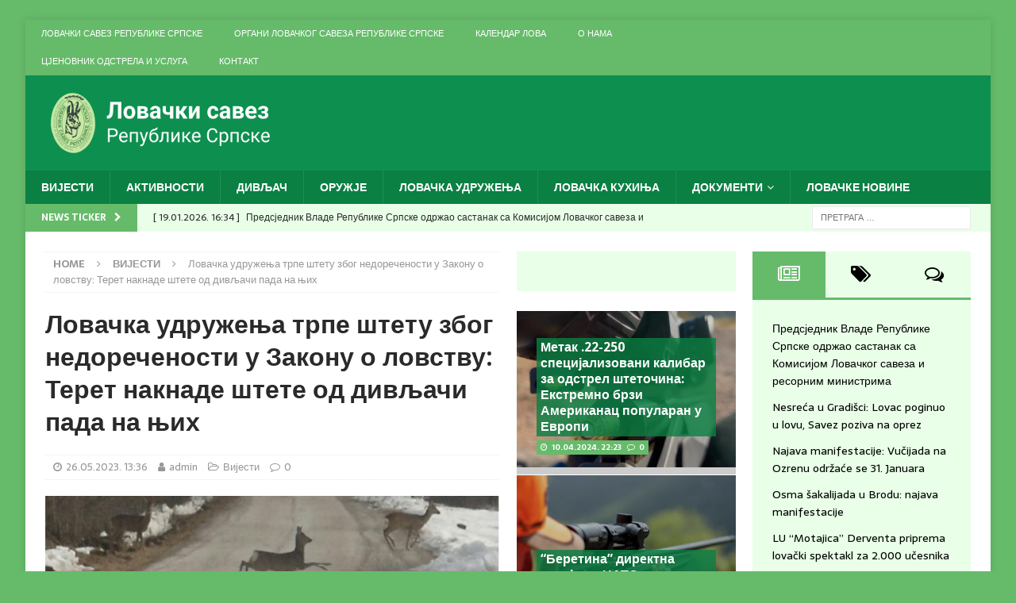

--- FILE ---
content_type: text/html; charset=UTF-8
request_url: https://lovcirs.com/vijestri/lovacka-udruzenja-trpe-stetu-zbog-nedorecenosti-u-zakonu-o-lovstvu-teret-naknade-stete-od-divljaci-pada-na-njih/37521/
body_size: 21053
content:
<!DOCTYPE html>
<html class="no-js mh-two-sb" lang="sr-RS">
<head>
<meta charset="UTF-8">
<meta name="viewport" content="width=device-width, initial-scale=1.0">
<link rel="profile" href="http://gmpg.org/xfn/11" />
<link rel="apple-touch-icon" sizes="57x57" href="/apple-icon-57x57.png">
<link rel="apple-touch-icon" sizes="60x60" href="/apple-icon-60x60.png">
<link rel="apple-touch-icon" sizes="72x72" href="/apple-icon-72x72.png">
<link rel="apple-touch-icon" sizes="76x76" href="/apple-icon-76x76.png">
<link rel="apple-touch-icon" sizes="114x114" href="/apple-icon-114x114.png">
<link rel="apple-touch-icon" sizes="120x120" href="/apple-icon-120x120.png">
<link rel="apple-touch-icon" sizes="144x144" href="/apple-icon-144x144.png">
<link rel="apple-touch-icon" sizes="152x152" href="/apple-icon-152x152.png">
<link rel="apple-touch-icon" sizes="180x180" href="/apple-icon-180x180.png">
<link rel="icon" type="image/png" sizes="192x192"  href="/android-icon-192x192.png">
<link rel="icon" type="image/png" sizes="32x32" href="/favicon-32x32.png">
<link rel="icon" type="image/png" sizes="96x96" href="/favicon-96x96.png">
<link rel="icon" type="image/png" sizes="16x16" href="/favicon-16x16.png">
<link rel="manifest" href="/manifest.json">
<meta name="msapplication-TileColor" content="#ffffff">
<meta name="msapplication-TileImage" content="/ms-icon-144x144.png">
<meta name="theme-color" content="#ffffff">
<meta name='robots' content='index, follow, max-image-preview:large, max-snippet:-1, max-video-preview:-1' />

	<!-- This site is optimized with the Yoast SEO plugin v26.7 - https://yoast.com/wordpress/plugins/seo/ -->
	<title>Ловачка удружења трпе штету због недоречености у Закону о ловству: Терет накнаде штете од дивљачи пада на њих - Lovački savez Republike Srpske</title>
	<meta name="description" content="БАЊАЛУКА – Ловачка удружења трпе озбиљне штете због недоречености у Закону о ловству, јер истовремено плаћају и полисе осигурања и морају да надокнаде" />
	<link rel="canonical" href="https://lovcirs.com/vijestri/lovacka-udruzenja-trpe-stetu-zbog-nedorecenosti-u-zakonu-o-lovstvu-teret-naknade-stete-od-divljaci-pada-na-njih/37521/" />
	<meta property="og:locale" content="sr_RS" />
	<meta property="og:type" content="article" />
	<meta property="og:title" content="Ловачка удружења трпе штету због недоречености у Закону о ловству: Терет накнаде штете од дивљачи пада на њих - Lovački savez Republike Srpske" />
	<meta property="og:description" content="БАЊАЛУКА – Ловачка удружења трпе озбиљне штете због недоречености у Закону о ловству, јер истовремено плаћају и полисе осигурања и морају да надокнаде" />
	<meta property="og:url" content="https://lovcirs.com/vijestri/lovacka-udruzenja-trpe-stetu-zbog-nedorecenosti-u-zakonu-o-lovstvu-teret-naknade-stete-od-divljaci-pada-na-njih/37521/" />
	<meta property="og:site_name" content="Lovački savez Republike Srpske" />
	<meta property="article:publisher" content="https://www.facebook.com/Lova%c4%8dki-savez-Republike-Srpske-246636965792248/" />
	<meta property="article:published_time" content="2023-05-26T12:36:57+00:00" />
	<meta property="article:modified_time" content="2023-05-26T12:37:03+00:00" />
	<meta property="og:image" content="https://lovcirs.com/wp-content/uploads/2023/05/divljac-na-putu.jpg" />
	<meta property="og:image:width" content="800" />
	<meta property="og:image:height" content="534" />
	<meta property="og:image:type" content="image/jpeg" />
	<meta name="author" content="admin" />
	<meta name="twitter:card" content="summary_large_image" />
	<meta name="twitter:label1" content="Написано од" />
	<meta name="twitter:data1" content="admin" />
	<script type="application/ld+json" class="yoast-schema-graph">{"@context":"https://schema.org","@graph":[{"@type":"Article","@id":"https://lovcirs.com/vijestri/lovacka-udruzenja-trpe-stetu-zbog-nedorecenosti-u-zakonu-o-lovstvu-teret-naknade-stete-od-divljaci-pada-na-njih/37521/#article","isPartOf":{"@id":"https://lovcirs.com/vijestri/lovacka-udruzenja-trpe-stetu-zbog-nedorecenosti-u-zakonu-o-lovstvu-teret-naknade-stete-od-divljaci-pada-na-njih/37521/"},"author":{"name":"admin","@id":"https://lovcirs.com/#/schema/person/14996f9ef5e29fde134d328325598d09"},"headline":"Ловачка удружења трпе штету због недоречености у Закону о ловству: Терет накнаде штете од дивљачи пада на њих","datePublished":"2023-05-26T12:36:57+00:00","dateModified":"2023-05-26T12:37:03+00:00","mainEntityOfPage":{"@id":"https://lovcirs.com/vijestri/lovacka-udruzenja-trpe-stetu-zbog-nedorecenosti-u-zakonu-o-lovstvu-teret-naknade-stete-od-divljaci-pada-na-njih/37521/"},"wordCount":626,"commentCount":0,"publisher":{"@id":"https://lovcirs.com/#organization"},"image":{"@id":"https://lovcirs.com/vijestri/lovacka-udruzenja-trpe-stetu-zbog-nedorecenosti-u-zakonu-o-lovstvu-teret-naknade-stete-od-divljaci-pada-na-njih/37521/#primaryimage"},"thumbnailUrl":"https://lovcirs.com/wp-content/uploads/2023/05/divljac-na-putu.jpg","articleSection":["Вијести"],"inLanguage":"sr-RS","potentialAction":[{"@type":"CommentAction","name":"Comment","target":["https://lovcirs.com/vijestri/lovacka-udruzenja-trpe-stetu-zbog-nedorecenosti-u-zakonu-o-lovstvu-teret-naknade-stete-od-divljaci-pada-na-njih/37521/#respond"]}]},{"@type":"WebPage","@id":"https://lovcirs.com/vijestri/lovacka-udruzenja-trpe-stetu-zbog-nedorecenosti-u-zakonu-o-lovstvu-teret-naknade-stete-od-divljaci-pada-na-njih/37521/","url":"https://lovcirs.com/vijestri/lovacka-udruzenja-trpe-stetu-zbog-nedorecenosti-u-zakonu-o-lovstvu-teret-naknade-stete-od-divljaci-pada-na-njih/37521/","name":"Ловачка удружења трпе штету због недоречености у Закону о ловству: Терет накнаде штете од дивљачи пада на њих - Lovački savez Republike Srpske","isPartOf":{"@id":"https://lovcirs.com/#website"},"primaryImageOfPage":{"@id":"https://lovcirs.com/vijestri/lovacka-udruzenja-trpe-stetu-zbog-nedorecenosti-u-zakonu-o-lovstvu-teret-naknade-stete-od-divljaci-pada-na-njih/37521/#primaryimage"},"image":{"@id":"https://lovcirs.com/vijestri/lovacka-udruzenja-trpe-stetu-zbog-nedorecenosti-u-zakonu-o-lovstvu-teret-naknade-stete-od-divljaci-pada-na-njih/37521/#primaryimage"},"thumbnailUrl":"https://lovcirs.com/wp-content/uploads/2023/05/divljac-na-putu.jpg","datePublished":"2023-05-26T12:36:57+00:00","dateModified":"2023-05-26T12:37:03+00:00","description":"БАЊАЛУКА – Ловачка удружења трпе озбиљне штете због недоречености у Закону о ловству, јер истовремено плаћају и полисе осигурања и морају да надокнаде","breadcrumb":{"@id":"https://lovcirs.com/vijestri/lovacka-udruzenja-trpe-stetu-zbog-nedorecenosti-u-zakonu-o-lovstvu-teret-naknade-stete-od-divljaci-pada-na-njih/37521/#breadcrumb"},"inLanguage":"sr-RS","potentialAction":[{"@type":"ReadAction","target":["https://lovcirs.com/vijestri/lovacka-udruzenja-trpe-stetu-zbog-nedorecenosti-u-zakonu-o-lovstvu-teret-naknade-stete-od-divljaci-pada-na-njih/37521/"]}]},{"@type":"ImageObject","inLanguage":"sr-RS","@id":"https://lovcirs.com/vijestri/lovacka-udruzenja-trpe-stetu-zbog-nedorecenosti-u-zakonu-o-lovstvu-teret-naknade-stete-od-divljaci-pada-na-njih/37521/#primaryimage","url":"https://lovcirs.com/wp-content/uploads/2023/05/divljac-na-putu.jpg","contentUrl":"https://lovcirs.com/wp-content/uploads/2023/05/divljac-na-putu.jpg","width":800,"height":534},{"@type":"BreadcrumbList","@id":"https://lovcirs.com/vijestri/lovacka-udruzenja-trpe-stetu-zbog-nedorecenosti-u-zakonu-o-lovstvu-teret-naknade-stete-od-divljaci-pada-na-njih/37521/#breadcrumb","itemListElement":[{"@type":"ListItem","position":1,"name":"Почетна","item":"https://lovcirs.com/"},{"@type":"ListItem","position":2,"name":"Ловачка удружења трпе штету због недоречености у Закону о ловству: Терет накнаде штете од дивљачи пада на њих"}]},{"@type":"WebSite","@id":"https://lovcirs.com/#website","url":"https://lovcirs.com/","name":"Lovački savez Republike Srpske","description":"Ловачки савез Републике Српске","publisher":{"@id":"https://lovcirs.com/#organization"},"potentialAction":[{"@type":"SearchAction","target":{"@type":"EntryPoint","urlTemplate":"https://lovcirs.com/?s={search_term_string}"},"query-input":{"@type":"PropertyValueSpecification","valueRequired":true,"valueName":"search_term_string"}}],"inLanguage":"sr-RS"},{"@type":"Organization","@id":"https://lovcirs.com/#organization","name":"Lovački savez Republike Srpske","url":"https://lovcirs.com/","logo":{"@type":"ImageObject","inLanguage":"sr-RS","@id":"https://lovcirs.com/#/schema/logo/image/","url":"https://lovcirs.com/wp-content/uploads/2018/01/cropped-Lovacki_savez_Republike_Srpske_logo-80.png","contentUrl":"https://lovcirs.com/wp-content/uploads/2018/01/cropped-Lovacki_savez_Republike_Srpske_logo-80.png","width":"315","height":"80","caption":"Lovački savez Republike Srpske"},"image":{"@id":"https://lovcirs.com/#/schema/logo/image/"},"sameAs":["https://www.facebook.com/Lovački-savez-Republike-Srpske-246636965792248/"]},{"@type":"Person","@id":"https://lovcirs.com/#/schema/person/14996f9ef5e29fde134d328325598d09","name":"admin","image":{"@type":"ImageObject","inLanguage":"sr-RS","@id":"https://lovcirs.com/#/schema/person/image/","url":"https://secure.gravatar.com/avatar/fc4869edca5f1f4182d7e7be699d139fd340daca9769b30fc45e3a317e87591b?s=96&d=mm&r=g","contentUrl":"https://secure.gravatar.com/avatar/fc4869edca5f1f4182d7e7be699d139fd340daca9769b30fc45e3a317e87591b?s=96&d=mm&r=g","caption":"admin"}}]}</script>
	<!-- / Yoast SEO plugin. -->


<link rel='dns-prefetch' href='//fonts.googleapis.com' />
<link rel="alternate" type="application/rss+xml" title="Lovački savez Republike Srpske &raquo; довод" href="https://lovcirs.com/feed/" />
<link rel="alternate" type="application/rss+xml" title="Lovački savez Republike Srpske &raquo; довод коментара" href="https://lovcirs.com/comments/feed/" />
<link rel="alternate" type="application/rss+xml" title="Lovački savez Republike Srpske &raquo; довод коментара на Ловачка удружења трпе штету због недоречености у Закону о ловству: Терет накнаде штете од дивљачи пада на њих" href="https://lovcirs.com/vijestri/lovacka-udruzenja-trpe-stetu-zbog-nedorecenosti-u-zakonu-o-lovstvu-teret-naknade-stete-od-divljaci-pada-na-njih/37521/feed/" />
<link rel="alternate" title="oEmbed (JSON)" type="application/json+oembed" href="https://lovcirs.com/wp-json/oembed/1.0/embed?url=https%3A%2F%2Flovcirs.com%2Fvijestri%2Flovacka-udruzenja-trpe-stetu-zbog-nedorecenosti-u-zakonu-o-lovstvu-teret-naknade-stete-od-divljaci-pada-na-njih%2F37521%2F" />
<link rel="alternate" title="oEmbed (XML)" type="text/xml+oembed" href="https://lovcirs.com/wp-json/oembed/1.0/embed?url=https%3A%2F%2Flovcirs.com%2Fvijestri%2Flovacka-udruzenja-trpe-stetu-zbog-nedorecenosti-u-zakonu-o-lovstvu-teret-naknade-stete-od-divljaci-pada-na-njih%2F37521%2F&#038;format=xml" />
<!-- lovcirs.com is managing ads with Advanced Ads 2.0.16 – https://wpadvancedads.com/ --><script id="lovci-ready">
			window.advanced_ads_ready=function(e,a){a=a||"complete";var d=function(e){return"interactive"===a?"loading"!==e:"complete"===e};d(document.readyState)?e():document.addEventListener("readystatechange",(function(a){d(a.target.readyState)&&e()}),{once:"interactive"===a})},window.advanced_ads_ready_queue=window.advanced_ads_ready_queue||[];		</script>
		<style id='wp-img-auto-sizes-contain-inline-css' type='text/css'>
img:is([sizes=auto i],[sizes^="auto," i]){contain-intrinsic-size:3000px 1500px}
/*# sourceURL=wp-img-auto-sizes-contain-inline-css */
</style>
<style id='wp-emoji-styles-inline-css' type='text/css'>

	img.wp-smiley, img.emoji {
		display: inline !important;
		border: none !important;
		box-shadow: none !important;
		height: 1em !important;
		width: 1em !important;
		margin: 0 0.07em !important;
		vertical-align: -0.1em !important;
		background: none !important;
		padding: 0 !important;
	}
/*# sourceURL=wp-emoji-styles-inline-css */
</style>
<style id='wp-block-library-inline-css' type='text/css'>
:root{--wp-block-synced-color:#7a00df;--wp-block-synced-color--rgb:122,0,223;--wp-bound-block-color:var(--wp-block-synced-color);--wp-editor-canvas-background:#ddd;--wp-admin-theme-color:#007cba;--wp-admin-theme-color--rgb:0,124,186;--wp-admin-theme-color-darker-10:#006ba1;--wp-admin-theme-color-darker-10--rgb:0,107,160.5;--wp-admin-theme-color-darker-20:#005a87;--wp-admin-theme-color-darker-20--rgb:0,90,135;--wp-admin-border-width-focus:2px}@media (min-resolution:192dpi){:root{--wp-admin-border-width-focus:1.5px}}.wp-element-button{cursor:pointer}:root .has-very-light-gray-background-color{background-color:#eee}:root .has-very-dark-gray-background-color{background-color:#313131}:root .has-very-light-gray-color{color:#eee}:root .has-very-dark-gray-color{color:#313131}:root .has-vivid-green-cyan-to-vivid-cyan-blue-gradient-background{background:linear-gradient(135deg,#00d084,#0693e3)}:root .has-purple-crush-gradient-background{background:linear-gradient(135deg,#34e2e4,#4721fb 50%,#ab1dfe)}:root .has-hazy-dawn-gradient-background{background:linear-gradient(135deg,#faaca8,#dad0ec)}:root .has-subdued-olive-gradient-background{background:linear-gradient(135deg,#fafae1,#67a671)}:root .has-atomic-cream-gradient-background{background:linear-gradient(135deg,#fdd79a,#004a59)}:root .has-nightshade-gradient-background{background:linear-gradient(135deg,#330968,#31cdcf)}:root .has-midnight-gradient-background{background:linear-gradient(135deg,#020381,#2874fc)}:root{--wp--preset--font-size--normal:16px;--wp--preset--font-size--huge:42px}.has-regular-font-size{font-size:1em}.has-larger-font-size{font-size:2.625em}.has-normal-font-size{font-size:var(--wp--preset--font-size--normal)}.has-huge-font-size{font-size:var(--wp--preset--font-size--huge)}.has-text-align-center{text-align:center}.has-text-align-left{text-align:left}.has-text-align-right{text-align:right}.has-fit-text{white-space:nowrap!important}#end-resizable-editor-section{display:none}.aligncenter{clear:both}.items-justified-left{justify-content:flex-start}.items-justified-center{justify-content:center}.items-justified-right{justify-content:flex-end}.items-justified-space-between{justify-content:space-between}.screen-reader-text{border:0;clip-path:inset(50%);height:1px;margin:-1px;overflow:hidden;padding:0;position:absolute;width:1px;word-wrap:normal!important}.screen-reader-text:focus{background-color:#ddd;clip-path:none;color:#444;display:block;font-size:1em;height:auto;left:5px;line-height:normal;padding:15px 23px 14px;text-decoration:none;top:5px;width:auto;z-index:100000}html :where(.has-border-color){border-style:solid}html :where([style*=border-top-color]){border-top-style:solid}html :where([style*=border-right-color]){border-right-style:solid}html :where([style*=border-bottom-color]){border-bottom-style:solid}html :where([style*=border-left-color]){border-left-style:solid}html :where([style*=border-width]){border-style:solid}html :where([style*=border-top-width]){border-top-style:solid}html :where([style*=border-right-width]){border-right-style:solid}html :where([style*=border-bottom-width]){border-bottom-style:solid}html :where([style*=border-left-width]){border-left-style:solid}html :where(img[class*=wp-image-]){height:auto;max-width:100%}:where(figure){margin:0 0 1em}html :where(.is-position-sticky){--wp-admin--admin-bar--position-offset:var(--wp-admin--admin-bar--height,0px)}@media screen and (max-width:600px){html :where(.is-position-sticky){--wp-admin--admin-bar--position-offset:0px}}

/*# sourceURL=wp-block-library-inline-css */
</style><style id='global-styles-inline-css' type='text/css'>
:root{--wp--preset--aspect-ratio--square: 1;--wp--preset--aspect-ratio--4-3: 4/3;--wp--preset--aspect-ratio--3-4: 3/4;--wp--preset--aspect-ratio--3-2: 3/2;--wp--preset--aspect-ratio--2-3: 2/3;--wp--preset--aspect-ratio--16-9: 16/9;--wp--preset--aspect-ratio--9-16: 9/16;--wp--preset--color--black: #000000;--wp--preset--color--cyan-bluish-gray: #abb8c3;--wp--preset--color--white: #ffffff;--wp--preset--color--pale-pink: #f78da7;--wp--preset--color--vivid-red: #cf2e2e;--wp--preset--color--luminous-vivid-orange: #ff6900;--wp--preset--color--luminous-vivid-amber: #fcb900;--wp--preset--color--light-green-cyan: #7bdcb5;--wp--preset--color--vivid-green-cyan: #00d084;--wp--preset--color--pale-cyan-blue: #8ed1fc;--wp--preset--color--vivid-cyan-blue: #0693e3;--wp--preset--color--vivid-purple: #9b51e0;--wp--preset--gradient--vivid-cyan-blue-to-vivid-purple: linear-gradient(135deg,rgb(6,147,227) 0%,rgb(155,81,224) 100%);--wp--preset--gradient--light-green-cyan-to-vivid-green-cyan: linear-gradient(135deg,rgb(122,220,180) 0%,rgb(0,208,130) 100%);--wp--preset--gradient--luminous-vivid-amber-to-luminous-vivid-orange: linear-gradient(135deg,rgb(252,185,0) 0%,rgb(255,105,0) 100%);--wp--preset--gradient--luminous-vivid-orange-to-vivid-red: linear-gradient(135deg,rgb(255,105,0) 0%,rgb(207,46,46) 100%);--wp--preset--gradient--very-light-gray-to-cyan-bluish-gray: linear-gradient(135deg,rgb(238,238,238) 0%,rgb(169,184,195) 100%);--wp--preset--gradient--cool-to-warm-spectrum: linear-gradient(135deg,rgb(74,234,220) 0%,rgb(151,120,209) 20%,rgb(207,42,186) 40%,rgb(238,44,130) 60%,rgb(251,105,98) 80%,rgb(254,248,76) 100%);--wp--preset--gradient--blush-light-purple: linear-gradient(135deg,rgb(255,206,236) 0%,rgb(152,150,240) 100%);--wp--preset--gradient--blush-bordeaux: linear-gradient(135deg,rgb(254,205,165) 0%,rgb(254,45,45) 50%,rgb(107,0,62) 100%);--wp--preset--gradient--luminous-dusk: linear-gradient(135deg,rgb(255,203,112) 0%,rgb(199,81,192) 50%,rgb(65,88,208) 100%);--wp--preset--gradient--pale-ocean: linear-gradient(135deg,rgb(255,245,203) 0%,rgb(182,227,212) 50%,rgb(51,167,181) 100%);--wp--preset--gradient--electric-grass: linear-gradient(135deg,rgb(202,248,128) 0%,rgb(113,206,126) 100%);--wp--preset--gradient--midnight: linear-gradient(135deg,rgb(2,3,129) 0%,rgb(40,116,252) 100%);--wp--preset--font-size--small: 13px;--wp--preset--font-size--medium: 20px;--wp--preset--font-size--large: 36px;--wp--preset--font-size--x-large: 42px;--wp--preset--spacing--20: 0.44rem;--wp--preset--spacing--30: 0.67rem;--wp--preset--spacing--40: 1rem;--wp--preset--spacing--50: 1.5rem;--wp--preset--spacing--60: 2.25rem;--wp--preset--spacing--70: 3.38rem;--wp--preset--spacing--80: 5.06rem;--wp--preset--shadow--natural: 6px 6px 9px rgba(0, 0, 0, 0.2);--wp--preset--shadow--deep: 12px 12px 50px rgba(0, 0, 0, 0.4);--wp--preset--shadow--sharp: 6px 6px 0px rgba(0, 0, 0, 0.2);--wp--preset--shadow--outlined: 6px 6px 0px -3px rgb(255, 255, 255), 6px 6px rgb(0, 0, 0);--wp--preset--shadow--crisp: 6px 6px 0px rgb(0, 0, 0);}:where(.is-layout-flex){gap: 0.5em;}:where(.is-layout-grid){gap: 0.5em;}body .is-layout-flex{display: flex;}.is-layout-flex{flex-wrap: wrap;align-items: center;}.is-layout-flex > :is(*, div){margin: 0;}body .is-layout-grid{display: grid;}.is-layout-grid > :is(*, div){margin: 0;}:where(.wp-block-columns.is-layout-flex){gap: 2em;}:where(.wp-block-columns.is-layout-grid){gap: 2em;}:where(.wp-block-post-template.is-layout-flex){gap: 1.25em;}:where(.wp-block-post-template.is-layout-grid){gap: 1.25em;}.has-black-color{color: var(--wp--preset--color--black) !important;}.has-cyan-bluish-gray-color{color: var(--wp--preset--color--cyan-bluish-gray) !important;}.has-white-color{color: var(--wp--preset--color--white) !important;}.has-pale-pink-color{color: var(--wp--preset--color--pale-pink) !important;}.has-vivid-red-color{color: var(--wp--preset--color--vivid-red) !important;}.has-luminous-vivid-orange-color{color: var(--wp--preset--color--luminous-vivid-orange) !important;}.has-luminous-vivid-amber-color{color: var(--wp--preset--color--luminous-vivid-amber) !important;}.has-light-green-cyan-color{color: var(--wp--preset--color--light-green-cyan) !important;}.has-vivid-green-cyan-color{color: var(--wp--preset--color--vivid-green-cyan) !important;}.has-pale-cyan-blue-color{color: var(--wp--preset--color--pale-cyan-blue) !important;}.has-vivid-cyan-blue-color{color: var(--wp--preset--color--vivid-cyan-blue) !important;}.has-vivid-purple-color{color: var(--wp--preset--color--vivid-purple) !important;}.has-black-background-color{background-color: var(--wp--preset--color--black) !important;}.has-cyan-bluish-gray-background-color{background-color: var(--wp--preset--color--cyan-bluish-gray) !important;}.has-white-background-color{background-color: var(--wp--preset--color--white) !important;}.has-pale-pink-background-color{background-color: var(--wp--preset--color--pale-pink) !important;}.has-vivid-red-background-color{background-color: var(--wp--preset--color--vivid-red) !important;}.has-luminous-vivid-orange-background-color{background-color: var(--wp--preset--color--luminous-vivid-orange) !important;}.has-luminous-vivid-amber-background-color{background-color: var(--wp--preset--color--luminous-vivid-amber) !important;}.has-light-green-cyan-background-color{background-color: var(--wp--preset--color--light-green-cyan) !important;}.has-vivid-green-cyan-background-color{background-color: var(--wp--preset--color--vivid-green-cyan) !important;}.has-pale-cyan-blue-background-color{background-color: var(--wp--preset--color--pale-cyan-blue) !important;}.has-vivid-cyan-blue-background-color{background-color: var(--wp--preset--color--vivid-cyan-blue) !important;}.has-vivid-purple-background-color{background-color: var(--wp--preset--color--vivid-purple) !important;}.has-black-border-color{border-color: var(--wp--preset--color--black) !important;}.has-cyan-bluish-gray-border-color{border-color: var(--wp--preset--color--cyan-bluish-gray) !important;}.has-white-border-color{border-color: var(--wp--preset--color--white) !important;}.has-pale-pink-border-color{border-color: var(--wp--preset--color--pale-pink) !important;}.has-vivid-red-border-color{border-color: var(--wp--preset--color--vivid-red) !important;}.has-luminous-vivid-orange-border-color{border-color: var(--wp--preset--color--luminous-vivid-orange) !important;}.has-luminous-vivid-amber-border-color{border-color: var(--wp--preset--color--luminous-vivid-amber) !important;}.has-light-green-cyan-border-color{border-color: var(--wp--preset--color--light-green-cyan) !important;}.has-vivid-green-cyan-border-color{border-color: var(--wp--preset--color--vivid-green-cyan) !important;}.has-pale-cyan-blue-border-color{border-color: var(--wp--preset--color--pale-cyan-blue) !important;}.has-vivid-cyan-blue-border-color{border-color: var(--wp--preset--color--vivid-cyan-blue) !important;}.has-vivid-purple-border-color{border-color: var(--wp--preset--color--vivid-purple) !important;}.has-vivid-cyan-blue-to-vivid-purple-gradient-background{background: var(--wp--preset--gradient--vivid-cyan-blue-to-vivid-purple) !important;}.has-light-green-cyan-to-vivid-green-cyan-gradient-background{background: var(--wp--preset--gradient--light-green-cyan-to-vivid-green-cyan) !important;}.has-luminous-vivid-amber-to-luminous-vivid-orange-gradient-background{background: var(--wp--preset--gradient--luminous-vivid-amber-to-luminous-vivid-orange) !important;}.has-luminous-vivid-orange-to-vivid-red-gradient-background{background: var(--wp--preset--gradient--luminous-vivid-orange-to-vivid-red) !important;}.has-very-light-gray-to-cyan-bluish-gray-gradient-background{background: var(--wp--preset--gradient--very-light-gray-to-cyan-bluish-gray) !important;}.has-cool-to-warm-spectrum-gradient-background{background: var(--wp--preset--gradient--cool-to-warm-spectrum) !important;}.has-blush-light-purple-gradient-background{background: var(--wp--preset--gradient--blush-light-purple) !important;}.has-blush-bordeaux-gradient-background{background: var(--wp--preset--gradient--blush-bordeaux) !important;}.has-luminous-dusk-gradient-background{background: var(--wp--preset--gradient--luminous-dusk) !important;}.has-pale-ocean-gradient-background{background: var(--wp--preset--gradient--pale-ocean) !important;}.has-electric-grass-gradient-background{background: var(--wp--preset--gradient--electric-grass) !important;}.has-midnight-gradient-background{background: var(--wp--preset--gradient--midnight) !important;}.has-small-font-size{font-size: var(--wp--preset--font-size--small) !important;}.has-medium-font-size{font-size: var(--wp--preset--font-size--medium) !important;}.has-large-font-size{font-size: var(--wp--preset--font-size--large) !important;}.has-x-large-font-size{font-size: var(--wp--preset--font-size--x-large) !important;}
/*# sourceURL=global-styles-inline-css */
</style>

<style id='classic-theme-styles-inline-css' type='text/css'>
/*! This file is auto-generated */
.wp-block-button__link{color:#fff;background-color:#32373c;border-radius:9999px;box-shadow:none;text-decoration:none;padding:calc(.667em + 2px) calc(1.333em + 2px);font-size:1.125em}.wp-block-file__button{background:#32373c;color:#fff;text-decoration:none}
/*# sourceURL=/wp-includes/css/classic-themes.min.css */
</style>
<link rel='stylesheet' id='mh-magazine-css' href='https://lovcirs.com/wp-content/themes/mh-magazine/style.css?ver=3.8.3' type='text/css' media='all' />
<link rel='stylesheet' id='mh-font-awesome-css' href='https://lovcirs.com/wp-content/themes/mh-magazine/includes/font-awesome.min.css' type='text/css' media='all' />
<link rel='stylesheet' id='mh-google-fonts-css' href='https://fonts.googleapis.com/css?family=Sarala:300,400,400italic,600,700%7cDroid+Sans:300,400,400italic,600,700&#038;subset=latin,cyrillic,cyrillic-ext' type='text/css' media='all' />
<link rel='stylesheet' id='dflip-style-css' href='https://lovcirs.com/wp-content/plugins/3d-flipbook-dflip-lite/assets/css/dflip.min.css?ver=2.4.20' type='text/css' media='all' />
<script type="text/javascript" src="https://lovcirs.com/wp-includes/js/jquery/jquery.min.js?ver=3.7.1" id="jquery-core-js"></script>
<script type="text/javascript" src="https://lovcirs.com/wp-includes/js/jquery/jquery-migrate.min.js?ver=3.4.1" id="jquery-migrate-js"></script>
<script type="text/javascript" src="https://lovcirs.com/wp-content/themes/mh-magazine/js/scripts.js?ver=3.8.3" id="mh-scripts-js"></script>
<link rel="https://api.w.org/" href="https://lovcirs.com/wp-json/" /><link rel="alternate" title="JSON" type="application/json" href="https://lovcirs.com/wp-json/wp/v2/posts/37521" /><link rel="EditURI" type="application/rsd+xml" title="RSD" href="https://lovcirs.com/xmlrpc.php?rsd" />
<meta name="generator" content="WordPress 6.9" />
<link rel='shortlink' href='https://lovcirs.com/?p=37521' />
<style type="text/css">
.mh-header { background: #0d8f4f; }
.mh-navigation li:hover, .mh-navigation ul li:hover > ul, .mh-main-nav-wrap, .mh-main-nav, .mh-social-nav li a:hover, .entry-tags li, .mh-slider-caption, .mh-widget-layout8 .mh-widget-title .mh-footer-widget-title-inner, .mh-widget-col-1 .mh-slider-caption, .mh-widget-col-1 .mh-posts-lineup-caption, .mh-carousel-layout1, .mh-spotlight-widget, .mh-social-widget li a, .mh-author-bio-widget, .mh-footer-widget .mh-tab-comment-excerpt, .mh-nip-item:hover .mh-nip-overlay, .mh-widget .tagcloud a, .mh-footer-widget .tagcloud a, .mh-footer, .mh-copyright-wrap, input[type=submit]:hover, #infinite-handle span:hover { background: #0a8043; }
.mh-extra-nav-bg { background: rgba(10, 128, 67, 0.2); }
.mh-slider-caption, .mh-posts-stacked-title, .mh-posts-lineup-caption { background: #0a8043; background: rgba(10, 128, 67, 0.8); }
@media screen and (max-width: 900px) { #mh-mobile .mh-slider-caption, #mh-mobile .mh-posts-lineup-caption { background: rgba(10, 128, 67, 1); } }
.slicknav_menu, .slicknav_nav ul, #mh-mobile .mh-footer-widget .mh-posts-stacked-overlay { border-color: #0a8043; }
.mh-copyright, .mh-copyright a { color: #fff; }
.mh-widget-layout4 .mh-widget-title { background: #66bb6a; background: rgba(102, 187, 106, 0.6); }
.mh-preheader, .mh-wide-layout .mh-subheader, .mh-ticker-title, .mh-main-nav li:hover, .mh-footer-nav, .slicknav_menu, .slicknav_btn, .slicknav_nav .slicknav_item:hover, .slicknav_nav a:hover, .mh-back-to-top, .mh-subheading, .entry-tags .fa, .entry-tags li:hover, .mh-widget-layout2 .mh-widget-title, .mh-widget-layout4 .mh-widget-title-inner, .mh-widget-layout4 .mh-footer-widget-title, .mh-widget-layout5 .mh-widget-title-inner, .mh-widget-layout6 .mh-widget-title, #mh-mobile .flex-control-paging li a.flex-active, .mh-image-caption, .mh-carousel-layout1 .mh-carousel-caption, .mh-tab-button.active, .mh-tab-button.active:hover, .mh-footer-widget .mh-tab-button.active, .mh-social-widget li:hover a, .mh-footer-widget .mh-social-widget li a, .mh-footer-widget .mh-author-bio-widget, .tagcloud a:hover, .mh-widget .tagcloud a:hover, .mh-footer-widget .tagcloud a:hover, .mh-posts-stacked-item .mh-meta, .page-numbers:hover, .mh-loop-pagination .current, .mh-comments-pagination .current, .pagelink, a:hover .pagelink, input[type=submit], #infinite-handle span { background: #66bb6a; }
.mh-main-nav-wrap .slicknav_nav ul, blockquote, .mh-widget-layout1 .mh-widget-title, .mh-widget-layout3 .mh-widget-title, .mh-widget-layout5 .mh-widget-title, .mh-widget-layout8 .mh-widget-title:after, #mh-mobile .mh-slider-caption, .mh-carousel-layout1, .mh-spotlight-widget, .mh-author-bio-widget, .mh-author-bio-title, .mh-author-bio-image-frame, .mh-video-widget, .mh-tab-buttons, textarea:hover, input[type=text]:hover, input[type=email]:hover, input[type=tel]:hover, input[type=url]:hover { border-color: #66bb6a; }
.mh-dropcap, .mh-carousel-layout1 .flex-direction-nav a, .mh-carousel-layout2 .mh-carousel-caption, .mh-posts-digest-small-category, .mh-posts-lineup-more, .bypostauthor .fn:after, .mh-comment-list .comment-reply-link:before, #respond #cancel-comment-reply-link:before { color: #66bb6a; }
.mh-subheader, .page-numbers, a .pagelink, .mh-widget-layout3 .mh-widget-title, .mh-widget .search-form, .mh-tab-button, .mh-tab-content, .mh-nip-widget, .mh-magazine-facebook-page-widget, .mh-social-widget, .mh-posts-horizontal-widget, .mh-ad-spot, .mh-info-spot { background: #e9ffe8; }
.mh-tab-post-item { border-color: rgba(255, 255, 255, 0.3); }
.mh-tab-comment-excerpt { background: rgba(255, 255, 255, 0.6); }
body, a, blockquote, blockquote cite, .post .entry-title, .page-title, .entry-content h1, .entry-content h2, .entry-content h3, .entry-content h4, .entry-content h5, .entry-content h6, .wp-caption-text, #respond .comment-reply-title, #respond #cancel-comment-reply-link, #respond .logged-in-as a, .mh-ping-list .mh-ping-item a, .mh-widget-layout1 .mh-widget-title, .mh-widget-layout7 .mh-widget-title, .mh-widget-layout8 .mh-widget-title, .mh-slider-layout4 .mh-slider-caption, .mh-slider-layout4 .mh-slider-caption a, .mh-slider-layout4 .mh-slider-caption a:hover { color: #2a2a2a; }
.entry-content a { color: #0a8043; }
a:hover, .entry-content a:hover, #respond a:hover, #respond #cancel-comment-reply-link:hover, #respond .logged-in-as a:hover, .mh-comment-list .comment-meta a:hover, .mh-ping-list .mh-ping-item a:hover, .mh-meta a:hover, .mh-breadcrumb a:hover, .mh-tabbed-widget a:hover { color: #66bb6a; }
</style>
<!--[if lt IE 9]>
<script src="https://lovcirs.com/wp-content/themes/mh-magazine/js/css3-mediaqueries.js"></script>
<![endif]-->
<style type="text/css">
.entry-content { font-size: 16px; font-size: 1rem; }
h1, h2, h3, h4, h5, h6, .mh-custom-posts-small-title { font-family: "Droid Sans", sans-serif; }
body { font-family: "Sarala", sans-serif; }
</style>
<style type="text/css" id="custom-background-css">
body.custom-background { background-color: #66bb6a; }
</style>
	</head>
<body id="mh-mobile" class="wp-singular post-template-default single single-post postid-37521 single-format-standard custom-background wp-custom-logo wp-theme-mh-magazine mh-boxed-layout mh-right-sb mh-loop-layout1 mh-widget-layout3 aa-prefix-lovci- aa-disabled-bots" itemscope="itemscope" itemtype="http://schema.org/WebPage">
<div class="mh-container mh-container-outer">
<div class="mh-header-nav-mobile clearfix"></div>
	<div class="mh-preheader">
    	<div class="mh-container mh-container-inner mh-row clearfix">
							<div class="mh-header-bar-content mh-header-bar-top-left mh-col-2-3 clearfix">
											<nav class="mh-navigation mh-header-nav mh-header-nav-top clearfix" itemscope="itemscope" itemtype="http://schema.org/SiteNavigationElement">
							<div class="menu-meni-gornji-container"><ul id="menu-meni-gornji" class="menu"><li id="menu-item-16" class="menu-item menu-item-type-post_type menu-item-object-page menu-item-home menu-item-16"><a href="https://lovcirs.com/">Ловачки савез Републике Српске</a></li>
<li id="menu-item-14" class="menu-item menu-item-type-post_type menu-item-object-page menu-item-14"><a href="https://lovcirs.com/organi-lovackog-saveza-rs/">Органи Ловачког савеза Републике Српске</a></li>
<li id="menu-item-17" class="menu-item menu-item-type-post_type menu-item-object-page menu-item-17"><a href="https://lovcirs.com/kalendar-lova/">Календар лова</a></li>
<li id="menu-item-15" class="menu-item menu-item-type-post_type menu-item-object-page menu-item-15"><a href="https://lovcirs.com/o-nama/">О нама</a></li>
<li id="menu-item-2756" class="menu-item menu-item-type-post_type menu-item-object-page menu-item-2756"><a href="https://lovcirs.com/cjenovnik-odstrela-i-usluga/">Цјеновник одстрела и услуга</a></li>
<li id="menu-item-3087" class="menu-item menu-item-type-post_type menu-item-object-page menu-item-3087"><a href="https://lovcirs.com/kontakt/">Контакт</a></li>
</ul></div>						</nav>
									</div>
										<div class="mh-header-bar-content mh-header-bar-top-right mh-col-1-3 clearfix">
									</div>
					</div>
	</div>
<header class="mh-header" itemscope="itemscope" itemtype="http://schema.org/WPHeader">
	<div class="mh-container mh-container-inner clearfix">
		<div class="mh-custom-header clearfix">
<div class="mh-header-columns mh-row clearfix">
<div class="mh-col-1 mh-site-identity">
<div class="mh-site-logo" role="banner" itemscope="itemscope" itemtype="http://schema.org/Brand">
<a href="https://lovcirs.com/" class="custom-logo-link" rel="home"><img width="315" height="80" src="https://lovcirs.com/wp-content/uploads/2018/01/cropped-Lovacki_savez_Republike_Srpske_logo-80.png" class="custom-logo" alt="Lovački savez Republike Srpske" decoding="async" srcset="https://lovcirs.com/wp-content/uploads/2018/01/cropped-Lovacki_savez_Republike_Srpske_logo-80.png 315w, https://lovcirs.com/wp-content/uploads/2018/01/cropped-Lovacki_savez_Republike_Srpske_logo-80-300x76.png 300w" sizes="(max-width: 315px) 100vw, 315px" /></a></div>
</div>
<aside class="mh-col-2-4 mh-header-widget-2">
<div id="custom_html-7" class="widget_text mh-widget mh-header-2 widget_custom_html"><div class="textwidget custom-html-widget"><script async src="https://pagead2.googlesyndication.com/pagead/js/adsbygoogle.js?client=ca-pub-4690713774415635"
     crossorigin="anonymous"></script>
<!-- Lovci responsiv -->
<ins class="adsbygoogle"
     style="display:block"
     data-ad-client="ca-pub-4690713774415635"
     data-ad-slot="2312809434"
     data-ad-format="auto"
     data-full-width-responsive="true"></ins>
<script>
     (adsbygoogle = window.adsbygoogle || []).push({});
</script></div></div></aside>
</div>
</div>
	</div>
	<div class="mh-main-nav-wrap">
		<nav class="mh-navigation mh-main-nav mh-container mh-container-inner clearfix" itemscope="itemscope" itemtype="http://schema.org/SiteNavigationElement">
			<div class="menu-meni-glavni-container"><ul id="menu-meni-glavni" class="menu"><li id="menu-item-18" class="menu-item menu-item-type-taxonomy menu-item-object-category current-post-ancestor current-menu-parent current-post-parent menu-item-18"><a href="https://lovcirs.com/category/vijestri/">Вијести</a></li>
<li id="menu-item-26" class="menu-item menu-item-type-taxonomy menu-item-object-category menu-item-26"><a href="https://lovcirs.com/category/aktivnosti/">Активности</a></li>
<li id="menu-item-20" class="menu-item menu-item-type-taxonomy menu-item-object-category menu-item-20"><a href="https://lovcirs.com/category/divljac/">Дивљач</a></li>
<li id="menu-item-24" class="menu-item menu-item-type-taxonomy menu-item-object-category menu-item-24"><a href="https://lovcirs.com/category/oruzje/">Оружје</a></li>
<li id="menu-item-56" class="menu-item menu-item-type-taxonomy menu-item-object-category menu-item-56"><a href="https://lovcirs.com/category/lovacka-udruzenja/">Ловачка удружења</a></li>
<li id="menu-item-35" class="menu-item menu-item-type-taxonomy menu-item-object-category menu-item-35"><a href="https://lovcirs.com/category/lovacka-kuhinja/">Ловачка кухиња</a></li>
<li id="menu-item-145" class="menu-item menu-item-type-custom menu-item-object-custom menu-item-has-children menu-item-145"><a href="#">Документи</a>
<ul class="sub-menu">
	<li id="menu-item-8074" class="menu-item menu-item-type-post_type menu-item-object-page menu-item-8074"><a href="https://lovcirs.com/obrazac-prijave-za-polaganje-lovackog-ispita/">Образац пријаве за полагање ловачког и ловочуварског испита</a></li>
	<li id="menu-item-7681" class="menu-item menu-item-type-post_type menu-item-object-page menu-item-7681"><a href="https://lovcirs.com/zakonski-i-podzakonski-akti/">Законски и подзаконски акти</a></li>
	<li id="menu-item-7680" class="menu-item menu-item-type-post_type menu-item-object-page menu-item-7680"><a href="https://lovcirs.com/akti-lovackog-saveza-republike-srpske/">Акти Ловачког савеза Републике Српске</a></li>
	<li id="menu-item-7109" class="menu-item menu-item-type-post_type menu-item-object-page menu-item-7109"><a href="https://lovcirs.com/uputstvo-lovcima-za-uzimanje-i-dostavljanje-uzoraka-divljih-svinja-za-africku-kugu-svinja-obrazac-a5/">Упутство ловцима за узимање и достављање узорака дивљих свиња за афричку кугу свиња, ОБРАЗАЦ А5</a></li>
</ul>
</li>
<li id="menu-item-146" class="menu-item menu-item-type-custom menu-item-object-custom menu-item-146"><a href="https://www.glassrpske.com/arhiva/LovackeNovine/01">Ловачке новине</a></li>
</ul></div>		</nav>
	</div>
	</header>
	<div class="mh-subheader">
		<div class="mh-container mh-container-inner mh-row clearfix">
							<div class="mh-header-bar-content mh-header-bar-bottom-left mh-col-2-3 clearfix">
											<div class="mh-header-ticker mh-header-ticker-bottom">
							<div class="mh-ticker-bottom">
			<div class="mh-ticker-title mh-ticker-title-bottom">
			News Ticker<i class="fa fa-chevron-right"></i>		</div>
		<div class="mh-ticker-content mh-ticker-content-bottom">
		<ul id="mh-ticker-loop-bottom">				<li class="mh-ticker-item mh-ticker-item-bottom">
					<a href="https://lovcirs.com/vijestri/predsjednik-vlade-republike-srpske-odrzao-sastanak-sa-komisijom-lovackog-saveza-i-resornim-ministrima/40196/" title="Предсједник Владе Републике Српске одржао састанак са Комисијом Ловачког савеза и ресорним министрима">
						<span class="mh-ticker-item-date mh-ticker-item-date-bottom">
                        	[ 19.01.2026. 16:34 ]                        </span>
						<span class="mh-ticker-item-title mh-ticker-item-title-bottom">
							Предсједник Владе Републике Српске одржао састанак са Комисијом Ловачког савеза и ресорним министрима						</span>
													<span class="mh-ticker-item-cat mh-ticker-item-cat-bottom">
								<i class="fa fa-caret-right"></i>
																Вијести							</span>
											</a>
				</li>				<li class="mh-ticker-item mh-ticker-item-bottom">
					<a href="https://lovcirs.com/vijestri/nesreca-u-gradisci-lovac-poginuo-u-lovu-savez-poziva-na-oprez/40193/" title="Nesreća u Gradišci: Lovac poginuo u lovu, Savez poziva na oprez">
						<span class="mh-ticker-item-date mh-ticker-item-date-bottom">
                        	[ 18.01.2026. 18:00 ]                        </span>
						<span class="mh-ticker-item-title mh-ticker-item-title-bottom">
							Nesreća u Gradišci: Lovac poginuo u lovu, Savez poziva na oprez						</span>
													<span class="mh-ticker-item-cat mh-ticker-item-cat-bottom">
								<i class="fa fa-caret-right"></i>
																Вијести							</span>
											</a>
				</li>				<li class="mh-ticker-item mh-ticker-item-bottom">
					<a href="https://lovcirs.com/vijestri/najava-manifestacije-vucijada-na-ozrenu-odrzace-se-31-januara/40186/" title="Najava manifestacije: Vučijada na Ozrenu održaće se 31. Januara">
						<span class="mh-ticker-item-date mh-ticker-item-date-bottom">
                        	[ 17.01.2026. 12:18 ]                        </span>
						<span class="mh-ticker-item-title mh-ticker-item-title-bottom">
							Najava manifestacije: Vučijada na Ozrenu održaće se 31. Januara						</span>
													<span class="mh-ticker-item-cat mh-ticker-item-cat-bottom">
								<i class="fa fa-caret-right"></i>
																Вијести							</span>
											</a>
				</li>				<li class="mh-ticker-item mh-ticker-item-bottom">
					<a href="https://lovcirs.com/vijestri/osma-sakalijada-u-brodu-najava-manifestacije/40182/" title="Osma šakalijada u Brodu: najava manifestacije">
						<span class="mh-ticker-item-date mh-ticker-item-date-bottom">
                        	[ 15.01.2026. 14:05 ]                        </span>
						<span class="mh-ticker-item-title mh-ticker-item-title-bottom">
							Osma šakalijada u Brodu: najava manifestacije						</span>
													<span class="mh-ticker-item-cat mh-ticker-item-cat-bottom">
								<i class="fa fa-caret-right"></i>
																Вијести							</span>
											</a>
				</li>				<li class="mh-ticker-item mh-ticker-item-bottom">
					<a href="https://lovcirs.com/aktivnosti/lu-motajica-derventa-priprema-lovacki-spektakl-za-2-000-ucesnika/40176/" title="LU “Motajica” Derventa priprema lovački spektakl za 2.000 učesnika">
						<span class="mh-ticker-item-date mh-ticker-item-date-bottom">
                        	[ 14.01.2026. 14:19 ]                        </span>
						<span class="mh-ticker-item-title mh-ticker-item-title-bottom">
							LU “Motajica” Derventa priprema lovački spektakl za 2.000 učesnika						</span>
													<span class="mh-ticker-item-cat mh-ticker-item-cat-bottom">
								<i class="fa fa-caret-right"></i>
																Активности							</span>
											</a>
				</li>		</ul>
	</div>
</div>						</div>
									</div>
										<div class="mh-header-bar-content mh-header-bar-bottom-right mh-col-1-3 clearfix">
											<aside class="mh-header-search mh-header-search-bottom">
							<form role="search" method="get" class="search-form" action="https://lovcirs.com/">
				<label>
					<span class="screen-reader-text">Претрага за:</span>
					<input type="search" class="search-field" placeholder="Претрага &hellip;" value="" name="s" />
				</label>
				<input type="submit" class="search-submit" value="Претражи" />
			</form>						</aside>
									</div>
					</div>
	</div>
<div class="mh-wrapper clearfix">
	<div class="mh-main clearfix">
		<div id="main-content" class="mh-content" role="main" itemprop="mainContentOfPage"><nav class="mh-breadcrumb"><span itemscope itemtype="http://data-vocabulary.org/Breadcrumb"><a href="https://lovcirs.com" itemprop="url"><span itemprop="title">Home</span></a></span><span class="mh-breadcrumb-delimiter"><i class="fa fa-angle-right"></i></span><span itemscope itemtype="http://data-vocabulary.org/Breadcrumb"><a href="https://lovcirs.com/category/vijestri/" itemprop="url"><span itemprop="title">Вијести</span></a></span><span class="mh-breadcrumb-delimiter"><i class="fa fa-angle-right"></i></span>Ловачка удружења трпе штету због недоречености у Закону о ловству: Терет накнаде штете од дивљачи пада на њих</nav>
<article id="post-37521" class="post-37521 post type-post status-publish format-standard has-post-thumbnail hentry category-vijestri">
	<header class="entry-header clearfix"><h1 class="entry-title">Ловачка удружења трпе штету због недоречености у Закону о ловству: Терет накнаде штете од дивљачи пада на њих</h1><div class="mh-meta entry-meta">
<span class="entry-meta-date updated"><i class="fa fa-clock-o"></i><a href="https://lovcirs.com/date/2023/05/">26.05.2023. 13:36</a></span>
<span class="entry-meta-author author vcard"><i class="fa fa-user"></i><a class="fn" href="https://lovcirs.com/author/stankovsmoljanovic_hrp4148n/">admin</a></span>
<span class="entry-meta-categories"><i class="fa fa-folder-open-o"></i><a href="https://lovcirs.com/category/vijestri/" rel="category tag">Вијести</a></span>
<span class="entry-meta-comments"><i class="fa fa-comment-o"></i><a href="https://lovcirs.com/vijestri/lovacka-udruzenja-trpe-stetu-zbog-nedorecenosti-u-zakonu-o-lovstvu-teret-naknade-stete-od-divljaci-pada-na-njih/37521/#respond" class="mh-comment-count-link" >0</a></span>
</div>
	</header>
		<div class="entry-content clearfix">
<figure class="entry-thumbnail">
<img src="https://lovcirs.com/wp-content/uploads/2023/05/divljac-na-putu-678x381.jpg" alt="" title="divljac-na-putu" />
</figure>
<div class="mh-social-top">
<div class="mh-share-buttons clearfix">
	<a class="mh-facebook" href="#" onclick="window.open('https://www.facebook.com/sharer.php?u=https%3A%2F%2Flovcirs.com%2Fvijestri%2Flovacka-udruzenja-trpe-stetu-zbog-nedorecenosti-u-zakonu-o-lovstvu-teret-naknade-stete-od-divljaci-pada-na-njih%2F37521%2F&t=%D0%9B%D0%BE%D0%B2%D0%B0%D1%87%D0%BA%D0%B0+%D1%83%D0%B4%D1%80%D1%83%D0%B6%D0%B5%D1%9A%D0%B0+%D1%82%D1%80%D0%BF%D0%B5+%D1%88%D1%82%D0%B5%D1%82%D1%83+%D0%B7%D0%B1%D0%BE%D0%B3+%D0%BD%D0%B5%D0%B4%D0%BE%D1%80%D0%B5%D1%87%D0%B5%D0%BD%D0%BE%D1%81%D1%82%D0%B8+%D1%83+%D0%97%D0%B0%D0%BA%D0%BE%D0%BD%D1%83+%D0%BE+%D0%BB%D0%BE%D0%B2%D1%81%D1%82%D0%B2%D1%83%3A+%D0%A2%D0%B5%D1%80%D0%B5%D1%82+%D0%BD%D0%B0%D0%BA%D0%BD%D0%B0%D0%B4%D0%B5+%D1%88%D1%82%D0%B5%D1%82%D0%B5+%D0%BE%D0%B4+%D0%B4%D0%B8%D0%B2%D1%99%D0%B0%D1%87%D0%B8+%D0%BF%D0%B0%D0%B4%D0%B0+%D0%BD%D0%B0+%D1%9A%D0%B8%D1%85', 'facebookShare', 'width=626,height=436'); return false;" title="Share on Facebook">
		<span class="mh-share-button"><i class="fa fa-facebook"></i></span>
	</a>
	<a class="mh-twitter" href="#" onclick="window.open('https://twitter.com/share?text=%D0%9B%D0%BE%D0%B2%D0%B0%D1%87%D0%BA%D0%B0+%D1%83%D0%B4%D1%80%D1%83%D0%B6%D0%B5%D1%9A%D0%B0+%D1%82%D1%80%D0%BF%D0%B5+%D1%88%D1%82%D0%B5%D1%82%D1%83+%D0%B7%D0%B1%D0%BE%D0%B3+%D0%BD%D0%B5%D0%B4%D0%BE%D1%80%D0%B5%D1%87%D0%B5%D0%BD%D0%BE%D1%81%D1%82%D0%B8+%D1%83+%D0%97%D0%B0%D0%BA%D0%BE%D0%BD%D1%83+%D0%BE+%D0%BB%D0%BE%D0%B2%D1%81%D1%82%D0%B2%D1%83%3A+%D0%A2%D0%B5%D1%80%D0%B5%D1%82+%D0%BD%D0%B0%D0%BA%D0%BD%D0%B0%D0%B4%D0%B5+%D1%88%D1%82%D0%B5%D1%82%D0%B5+%D0%BE%D0%B4+%D0%B4%D0%B8%D0%B2%D1%99%D0%B0%D1%87%D0%B8+%D0%BF%D0%B0%D0%B4%D0%B0+%D0%BD%D0%B0+%D1%9A%D0%B8%D1%85:&url=https%3A%2F%2Flovcirs.com%2Fvijestri%2Flovacka-udruzenja-trpe-stetu-zbog-nedorecenosti-u-zakonu-o-lovstvu-teret-naknade-stete-od-divljaci-pada-na-njih%2F37521%2F', 'twitterShare', 'width=626,height=436'); return false;" title="Tweet This Post">
		<span class="mh-share-button"><i class="fa fa-twitter"></i></span>
	</a>
	<a class="mh-pinterest" href="#" onclick="window.open('https://pinterest.com/pin/create/button/?url=https%3A%2F%2Flovcirs.com%2Fvijestri%2Flovacka-udruzenja-trpe-stetu-zbog-nedorecenosti-u-zakonu-o-lovstvu-teret-naknade-stete-od-divljaci-pada-na-njih%2F37521%2F&media=https://lovcirs.com/wp-content/uploads/2023/05/divljac-na-putu.jpg&description=%D0%9B%D0%BE%D0%B2%D0%B0%D1%87%D0%BA%D0%B0+%D1%83%D0%B4%D1%80%D1%83%D0%B6%D0%B5%D1%9A%D0%B0+%D1%82%D1%80%D0%BF%D0%B5+%D1%88%D1%82%D0%B5%D1%82%D1%83+%D0%B7%D0%B1%D0%BE%D0%B3+%D0%BD%D0%B5%D0%B4%D0%BE%D1%80%D0%B5%D1%87%D0%B5%D0%BD%D0%BE%D1%81%D1%82%D0%B8+%D1%83+%D0%97%D0%B0%D0%BA%D0%BE%D0%BD%D1%83+%D0%BE+%D0%BB%D0%BE%D0%B2%D1%81%D1%82%D0%B2%D1%83%3A+%D0%A2%D0%B5%D1%80%D0%B5%D1%82+%D0%BD%D0%B0%D0%BA%D0%BD%D0%B0%D0%B4%D0%B5+%D1%88%D1%82%D0%B5%D1%82%D0%B5+%D0%BE%D0%B4+%D0%B4%D0%B8%D0%B2%D1%99%D0%B0%D1%87%D0%B8+%D0%BF%D0%B0%D0%B4%D0%B0+%D0%BD%D0%B0+%D1%9A%D0%B8%D1%85', 'pinterestShare', 'width=750,height=350'); return false;" title="Pin This Post">
		<span class="mh-share-button"><i class="fa fa-pinterest"></i></span>
	</a>
	<a class="mh-googleplus" href="#" onclick="window.open('https://plusone.google.com/_/+1/confirm?hl=en-US&url=https%3A%2F%2Flovcirs.com%2Fvijestri%2Flovacka-udruzenja-trpe-stetu-zbog-nedorecenosti-u-zakonu-o-lovstvu-teret-naknade-stete-od-divljaci-pada-na-njih%2F37521%2F', 'googleShare', 'width=626,height=436'); return false;" title="Share on Google+" target="_blank">
		<span class="mh-share-button"><i class="fa fa-google-plus"></i></span>
	</a>
	<a class="mh-email" href="mailto:?subject=%D0%9B%D0%BE%D0%B2%D0%B0%D1%87%D0%BA%D0%B0%20%D1%83%D0%B4%D1%80%D1%83%D0%B6%D0%B5%D1%9A%D0%B0%20%D1%82%D1%80%D0%BF%D0%B5%20%D1%88%D1%82%D0%B5%D1%82%D1%83%20%D0%B7%D0%B1%D0%BE%D0%B3%20%D0%BD%D0%B5%D0%B4%D0%BE%D1%80%D0%B5%D1%87%D0%B5%D0%BD%D0%BE%D1%81%D1%82%D0%B8%20%D1%83%20%D0%97%D0%B0%D0%BA%D0%BE%D0%BD%D1%83%20%D0%BE%20%D0%BB%D0%BE%D0%B2%D1%81%D1%82%D0%B2%D1%83%3A%20%D0%A2%D0%B5%D1%80%D0%B5%D1%82%20%D0%BD%D0%B0%D0%BA%D0%BD%D0%B0%D0%B4%D0%B5%20%D1%88%D1%82%D0%B5%D1%82%D0%B5%20%D0%BE%D0%B4%20%D0%B4%D0%B8%D0%B2%D1%99%D0%B0%D1%87%D0%B8%20%D0%BF%D0%B0%D0%B4%D0%B0%20%D0%BD%D0%B0%20%D1%9A%D0%B8%D1%85&amp;body=https%3A%2F%2Flovcirs.com%2Fvijestri%2Flovacka-udruzenja-trpe-stetu-zbog-nedorecenosti-u-zakonu-o-lovstvu-teret-naknade-stete-od-divljaci-pada-na-njih%2F37521%2F" title="Send this article to a friend" target="_blank">
		<span class="mh-share-button"><i class="fa fa-envelope-o"></i></span>
	</a>
</div></div>
<p>БАЊАЛУКА – Ловачка удружења трпе озбиљне штете због недоречености у Закону о ловству, јер истовремено плаћају и полисе осигурања и морају да надокнаде штету коју у саобраћајним несрећама проузрокује дивљач.</p>
<p>Упркос томе што Ловачки савез Републике Српске има закључене осигуравајуће полисе са Дунав осигурањем, терет накнаде штете у бројним случајевима пада на ловачка удружења.</p>
<p>Секретар Ловачког савеза РС Живојин Лазић објашњава за <strong>CAPITAL</strong> да за то није одговорно Дунав осигурање, већ искључиво законски недостаци. Он истиче да би се у трећем кварталу ове године пред Народном скупштином РС требао наћи нови Закон о ловству којим ће ти недостаци бити отклоњени.</p>
<p><strong>„Уколико се саобраћајна несрећа догоди на дијелу пута који није обиљежен одговарајућим знаком упозорења, онда осигуравајућа кућа није обавезна да надокнади штету, већ то пада на терет ловачког удружења на чијој територији се догодила несрећа&#8220;</strong><strong>,</strong> објашњава Лазић.</p>
<p>Он истиче да закон о ловству дефинише да у неловне површине спадају насеља, плантаже, гробља, аеродроми, те јавни путеви и да за штету коју на тим површинама евентуално начини или проузрокује дивљач одговара њихов титулар.</p>
<p><strong>„Међутим, закон није довољно прецизан управо када су у питању јавни путеви, тако да накнада штете у бројним случајевима пада на терет Ловачког савеза, односно ловачких удружења&#8220;</strong><strong>,</strong> каже Лазић.</p>
<p>Секретар Ловачког савеза РС Живојин Лазић каже да је у односу на „Путеве РС&#8220; у случају „Аутопутева РС&#8220; ситуација потпуно јасна.</p>
<p><strong>„Јавно предузеће „Аутопутеви РС&#8220; одговара за штету у случају да неко на аутопуту удари дивљач, зато што су „Аутопутеви РС&#8220; дужни да обезбиједе заштитну ограду. Значи, ако се нека животиња провуче или пробије кроз заштитну ограду, за то су одговорни „Аутопутеви РС&#8220;</strong><strong>,</strong> каже Лазић.</p>
<p>Из Дунав осигурања кажу да су од почетка ове године по полиси закљученој са Ловачким савезом РС запримили 33 одштетна захтјева.</p>
<p><strong>„Процијењена висина одштетних захтјева још увијек није утврђена зато што су захтјеви у фази обраде, а до сада су исплаћене двије штете у висини уговорене суме&#8220;</strong><strong>,</strong> каже за <strong>CAPITAL</strong> директор Дирекције за штете Дунав осигурања Радован Мајкић.</p>
<p>Према његовим ријечима, предметном полисом осигурања покривене је штета учешћем дивљачи и дефинисани одређени случајеви у којима осигуравач није у обавези надокнадити штету.<br />
<script async src="https://pagead2.googlesyndication.com/pagead/js/adsbygoogle.js?client=ca-pub-4690713774415635"
     crossorigin="anonymous"></script><br />
<!-- Lovci responsiv --><br />
<ins class="adsbygoogle"
     style="display:block"
     data-ad-client="ca-pub-4690713774415635"
     data-ad-slot="2312809434"
     data-ad-format="auto"
     data-full-width-responsive="true"></ins><br />
<script>
     (adsbygoogle = window.adsbygoogle || []).push({});
</script><br />
<strong>„Осигуравач није у обавези надокнадити штету уколико ловачко удружење које господари ловиштем, уз цесте које пролазе ловиштем није обезбиједило постављање знакова упозорења, односно знак опасности који упућује на могућност излијетања дивљачи на цесту&#8220;</strong><strong>,</strong> прецизира Мајкић.</p>
<p>С друге стране, Живојин Лазић каже да јавно предузеће „Путеви РС&#8220; одречно одговара на захтјев ЛСРС да се на одређеној дионици пута постави знак упозорења „дивљач на путу&#8220;.</p>
<p><strong>„Ми једноставно добијемо одговор да нисмо мјеродавни да одређујемо гдје треба да се постављају саобраћајни знакови. Тиме се практично даје простор осигуравајућим кућама да избјегну накнаду евентуалне штете, а због недоречености у закону о ловству, та штета на крају пада на терет ловаца. </strong><strong>То</strong> <strong>није</strong> <strong>у</strong> <strong>реду</strong><strong>, </strong><strong>јер</strong> <strong>би</strong> <strong>титулар</strong> <strong>неловне</strong> <strong>површине</strong> <strong>требао</strong> <strong>да</strong> <strong>надокнади</strong> <strong>штету</strong><strong>. </strong><strong>Управо</strong> <strong>због</strong> <strong>тих</strong> <strong>могућности</strong> <strong>двојаког</strong> <strong>и</strong> <strong>различитог</strong> <strong>тумачења</strong> <strong>ми</strong> <strong>заједно</strong> <strong>са</strong> <strong>Министарством</strong> <strong>пољопривреде</strong><strong>, </strong><strong>шумарства</strong> <strong>и</strong> <strong>водопривреде</strong> <strong>РС</strong> <strong>учествујемо</strong> <strong>у</strong> <strong>изради</strong> <strong>новог</strong> <strong>закона</strong> <strong>о</strong> <strong>ловству</strong> <strong>који</strong> <strong>би</strong> <strong>те</strong> <strong>недоречености</strong> <strong>требале</strong> <strong>да</strong> <strong>буду</strong> <strong>отклоњене</strong><strong>&#8222;</strong><strong>,</strong> каже Лазић.</p>
<p>Он ипак истиче да је уговор са Дунав осигурањем увелико помогао ЛСРС да смање висину накнаде штета које су им фактурисане.</p>
<p><strong>„ЛСРС је раније долазио у ситуацију да плаћа штету коју су по свим законима били дужни да плате „Аутопутеви РС&#8220;. Сада у случају саобраћајке на аутопуту сав посао одраде људи из Дунав осигурања и штету надокнађују „Аутопутеви РС&#8220;, док је раније због пропуста у њиховим стручним службама то знало ићи на терет ловачких удружења&#8220;</strong><strong>,</strong> објашњава Лазић.</p>
<p>Он истиче да полиса осигурања коју је ЛСРС склопио са Дунав осигурањем покрива и осигурање од смртних посљедица или инвалидности усљед несрећног случаја за више од 20.000 ловаца у Републици Српској, преноси <a href="https://www.capital.ba/lovci-duplo-osteceni-zbog-divljaci-koju-udari-auto/">capital.ba</a></p>
<div class="mh-social-bottom">
<div class="mh-share-buttons clearfix">
	<a class="mh-facebook" href="#" onclick="window.open('https://www.facebook.com/sharer.php?u=https%3A%2F%2Flovcirs.com%2Fvijestri%2Flovacka-udruzenja-trpe-stetu-zbog-nedorecenosti-u-zakonu-o-lovstvu-teret-naknade-stete-od-divljaci-pada-na-njih%2F37521%2F&t=%D0%9B%D0%BE%D0%B2%D0%B0%D1%87%D0%BA%D0%B0+%D1%83%D0%B4%D1%80%D1%83%D0%B6%D0%B5%D1%9A%D0%B0+%D1%82%D1%80%D0%BF%D0%B5+%D1%88%D1%82%D0%B5%D1%82%D1%83+%D0%B7%D0%B1%D0%BE%D0%B3+%D0%BD%D0%B5%D0%B4%D0%BE%D1%80%D0%B5%D1%87%D0%B5%D0%BD%D0%BE%D1%81%D1%82%D0%B8+%D1%83+%D0%97%D0%B0%D0%BA%D0%BE%D0%BD%D1%83+%D0%BE+%D0%BB%D0%BE%D0%B2%D1%81%D1%82%D0%B2%D1%83%3A+%D0%A2%D0%B5%D1%80%D0%B5%D1%82+%D0%BD%D0%B0%D0%BA%D0%BD%D0%B0%D0%B4%D0%B5+%D1%88%D1%82%D0%B5%D1%82%D0%B5+%D0%BE%D0%B4+%D0%B4%D0%B8%D0%B2%D1%99%D0%B0%D1%87%D0%B8+%D0%BF%D0%B0%D0%B4%D0%B0+%D0%BD%D0%B0+%D1%9A%D0%B8%D1%85', 'facebookShare', 'width=626,height=436'); return false;" title="Share on Facebook">
		<span class="mh-share-button"><i class="fa fa-facebook"></i></span>
	</a>
	<a class="mh-twitter" href="#" onclick="window.open('https://twitter.com/share?text=%D0%9B%D0%BE%D0%B2%D0%B0%D1%87%D0%BA%D0%B0+%D1%83%D0%B4%D1%80%D1%83%D0%B6%D0%B5%D1%9A%D0%B0+%D1%82%D1%80%D0%BF%D0%B5+%D1%88%D1%82%D0%B5%D1%82%D1%83+%D0%B7%D0%B1%D0%BE%D0%B3+%D0%BD%D0%B5%D0%B4%D0%BE%D1%80%D0%B5%D1%87%D0%B5%D0%BD%D0%BE%D1%81%D1%82%D0%B8+%D1%83+%D0%97%D0%B0%D0%BA%D0%BE%D0%BD%D1%83+%D0%BE+%D0%BB%D0%BE%D0%B2%D1%81%D1%82%D0%B2%D1%83%3A+%D0%A2%D0%B5%D1%80%D0%B5%D1%82+%D0%BD%D0%B0%D0%BA%D0%BD%D0%B0%D0%B4%D0%B5+%D1%88%D1%82%D0%B5%D1%82%D0%B5+%D0%BE%D0%B4+%D0%B4%D0%B8%D0%B2%D1%99%D0%B0%D1%87%D0%B8+%D0%BF%D0%B0%D0%B4%D0%B0+%D0%BD%D0%B0+%D1%9A%D0%B8%D1%85:&url=https%3A%2F%2Flovcirs.com%2Fvijestri%2Flovacka-udruzenja-trpe-stetu-zbog-nedorecenosti-u-zakonu-o-lovstvu-teret-naknade-stete-od-divljaci-pada-na-njih%2F37521%2F', 'twitterShare', 'width=626,height=436'); return false;" title="Tweet This Post">
		<span class="mh-share-button"><i class="fa fa-twitter"></i></span>
	</a>
	<a class="mh-pinterest" href="#" onclick="window.open('https://pinterest.com/pin/create/button/?url=https%3A%2F%2Flovcirs.com%2Fvijestri%2Flovacka-udruzenja-trpe-stetu-zbog-nedorecenosti-u-zakonu-o-lovstvu-teret-naknade-stete-od-divljaci-pada-na-njih%2F37521%2F&media=https://lovcirs.com/wp-content/uploads/2023/05/divljac-na-putu.jpg&description=%D0%9B%D0%BE%D0%B2%D0%B0%D1%87%D0%BA%D0%B0+%D1%83%D0%B4%D1%80%D1%83%D0%B6%D0%B5%D1%9A%D0%B0+%D1%82%D1%80%D0%BF%D0%B5+%D1%88%D1%82%D0%B5%D1%82%D1%83+%D0%B7%D0%B1%D0%BE%D0%B3+%D0%BD%D0%B5%D0%B4%D0%BE%D1%80%D0%B5%D1%87%D0%B5%D0%BD%D0%BE%D1%81%D1%82%D0%B8+%D1%83+%D0%97%D0%B0%D0%BA%D0%BE%D0%BD%D1%83+%D0%BE+%D0%BB%D0%BE%D0%B2%D1%81%D1%82%D0%B2%D1%83%3A+%D0%A2%D0%B5%D1%80%D0%B5%D1%82+%D0%BD%D0%B0%D0%BA%D0%BD%D0%B0%D0%B4%D0%B5+%D1%88%D1%82%D0%B5%D1%82%D0%B5+%D0%BE%D0%B4+%D0%B4%D0%B8%D0%B2%D1%99%D0%B0%D1%87%D0%B8+%D0%BF%D0%B0%D0%B4%D0%B0+%D0%BD%D0%B0+%D1%9A%D0%B8%D1%85', 'pinterestShare', 'width=750,height=350'); return false;" title="Pin This Post">
		<span class="mh-share-button"><i class="fa fa-pinterest"></i></span>
	</a>
	<a class="mh-googleplus" href="#" onclick="window.open('https://plusone.google.com/_/+1/confirm?hl=en-US&url=https%3A%2F%2Flovcirs.com%2Fvijestri%2Flovacka-udruzenja-trpe-stetu-zbog-nedorecenosti-u-zakonu-o-lovstvu-teret-naknade-stete-od-divljaci-pada-na-njih%2F37521%2F', 'googleShare', 'width=626,height=436'); return false;" title="Share on Google+" target="_blank">
		<span class="mh-share-button"><i class="fa fa-google-plus"></i></span>
	</a>
	<a class="mh-email" href="mailto:?subject=%D0%9B%D0%BE%D0%B2%D0%B0%D1%87%D0%BA%D0%B0%20%D1%83%D0%B4%D1%80%D1%83%D0%B6%D0%B5%D1%9A%D0%B0%20%D1%82%D1%80%D0%BF%D0%B5%20%D1%88%D1%82%D0%B5%D1%82%D1%83%20%D0%B7%D0%B1%D0%BE%D0%B3%20%D0%BD%D0%B5%D0%B4%D0%BE%D1%80%D0%B5%D1%87%D0%B5%D0%BD%D0%BE%D1%81%D1%82%D0%B8%20%D1%83%20%D0%97%D0%B0%D0%BA%D0%BE%D0%BD%D1%83%20%D0%BE%20%D0%BB%D0%BE%D0%B2%D1%81%D1%82%D0%B2%D1%83%3A%20%D0%A2%D0%B5%D1%80%D0%B5%D1%82%20%D0%BD%D0%B0%D0%BA%D0%BD%D0%B0%D0%B4%D0%B5%20%D1%88%D1%82%D0%B5%D1%82%D0%B5%20%D0%BE%D0%B4%20%D0%B4%D0%B8%D0%B2%D1%99%D0%B0%D1%87%D0%B8%20%D0%BF%D0%B0%D0%B4%D0%B0%20%D0%BD%D0%B0%20%D1%9A%D0%B8%D1%85&amp;body=https%3A%2F%2Flovcirs.com%2Fvijestri%2Flovacka-udruzenja-trpe-stetu-zbog-nedorecenosti-u-zakonu-o-lovstvu-teret-naknade-stete-od-divljaci-pada-na-njih%2F37521%2F" title="Send this article to a friend" target="_blank">
		<span class="mh-share-button"><i class="fa fa-envelope-o"></i></span>
	</a>
</div></div>
	</div></article><nav class="mh-post-nav mh-row clearfix" itemscope="itemscope" itemtype="http://schema.org/SiteNavigationElement">
<div class="mh-col-1-2 mh-post-nav-item mh-post-nav-prev">
<a href="https://lovcirs.com/aktivnosti/odrzana-sjednica-savjeta-sarajevsko-romanijske-regije-3/37516/" rel="prev"><img width="80" height="60" src="https://lovcirs.com/wp-content/uploads/2023/05/pale-sjecnida-80x60.jpg" class="attachment-mh-magazine-small size-mh-magazine-small wp-post-image" alt="" decoding="async" srcset="https://lovcirs.com/wp-content/uploads/2023/05/pale-sjecnida-80x60.jpg 80w, https://lovcirs.com/wp-content/uploads/2023/05/pale-sjecnida-300x225.jpg 300w, https://lovcirs.com/wp-content/uploads/2023/05/pale-sjecnida-768x576.jpg 768w, https://lovcirs.com/wp-content/uploads/2023/05/pale-sjecnida-678x509.jpg 678w, https://lovcirs.com/wp-content/uploads/2023/05/pale-sjecnida-326x245.jpg 326w, https://lovcirs.com/wp-content/uploads/2023/05/pale-sjecnida.jpg 800w" sizes="(max-width: 80px) 100vw, 80px" /><span>Previous</span><p>Одржана сједница Савјета Сарајевско-романијске регије</p></a></div>
<div class="mh-col-1-2 mh-post-nav-item mh-post-nav-next">
<a href="https://lovcirs.com/aktivnosti/tradicionalna-kotlicijada-u-ljubiji/37524/" rel="next"><img width="80" height="60" src="https://lovcirs.com/wp-content/uploads/2023/05/kotlicijada-lovacka-80x60.jpg" class="attachment-mh-magazine-small size-mh-magazine-small wp-post-image" alt="" decoding="async" srcset="https://lovcirs.com/wp-content/uploads/2023/05/kotlicijada-lovacka-80x60.jpg 80w, https://lovcirs.com/wp-content/uploads/2023/05/kotlicijada-lovacka-678x509.jpg 678w, https://lovcirs.com/wp-content/uploads/2023/05/kotlicijada-lovacka-326x245.jpg 326w" sizes="(max-width: 80px) 100vw, 80px" /><span>Next</span><p>Традиционална котлићијада у Љубији</p></a></div>
</nav>
<div id="comments" class="mh-comments-wrap">
			<h4 class="mh-widget-title mh-comment-form-title">
				<span class="mh-widget-title-inner">
					Be the first to comment				</span>
			</h4>	<div id="respond" class="comment-respond">
		<h3 id="reply-title" class="comment-reply-title">Leave a Reply <small><a rel="nofollow" id="cancel-comment-reply-link" href="/vijestri/lovacka-udruzenja-trpe-stetu-zbog-nedorecenosti-u-zakonu-o-lovstvu-teret-naknade-stete-od-divljaci-pada-na-njih/37521/#respond" style="display:none;">Одустани од одговора</a></small></h3><p class="must-log-in">Жао нам  је, да би поставили коментар, морате <a href="https://lovcirs.com/wp-login.php?redirect_to=https%3A%2F%2Flovcirs.com%2Fvijestri%2Flovacka-udruzenja-trpe-stetu-zbog-nedorecenosti-u-zakonu-o-lovstvu-teret-naknade-stete-od-divljaci-pada-na-njih%2F37521%2F">бити пријављени</a>.</p>	</div><!-- #respond -->
	</div>
		</div>
			<aside class="mh-widget-col-1 mh-sidebar" itemscope="itemscope" itemtype="http://schema.org/WPSideBar"><div id="mh_magazine_facebook_page-2" class="mh-widget mh_magazine_facebook_page"><div class="mh-magazine-facebook-page-widget">
<div class="fb-page" data-href="https://www.facebook.com/Lova%C4%8Dki-savez-Republike-Srpske-246636965792248/" data-width="300" data-height="500" data-hide-cover="0" data-show-facepile="1" data-show-posts="0"></div>
</div>
</div><div id="mh_magazine_posts_stacked-2" class="mh-widget mh_magazine_posts_stacked"><div class="mh-posts-stacked-widget clearfix">
							<div class="mh-posts-stacked-wrap mh-posts-stacked-large">
								<div class="mh-posts-stacked-content post-8155 post type-post status-publish format-standard has-post-thumbnail category-aktivnosti category-oruzje tag-municija tag-drasko-dragosavljevic tag-oruzje">
									<div class="mh-posts-stacked-thumb mh-posts-stacked-thumb-large">
										<a class="mh-posts-stacked-overlay mh-posts-stacked-overlay-large" href="https://lovcirs.com/aktivnosti/metak-22-250-specijalizovani-kalibar-za-odstrel-stetocina-ekstremno-brzi-amerikanac-popularan-u-evropi/8155/"></a><img width="678" height="486" src="https://lovcirs.com/wp-content/uploads/2021/06/71748120_2289499844494827_4826567991070031872_n-1-678x486.jpg" class="attachment-mh-magazine-large size-mh-magazine-large wp-post-image" alt="" decoding="async" loading="lazy" />										<article class="mh-posts-stacked-item">
											<h3 class="mh-posts-stacked-title mh-posts-stacked-title-large">
												<a href="https://lovcirs.com/aktivnosti/metak-22-250-specijalizovani-kalibar-za-odstrel-stetocina-ekstremno-brzi-amerikanac-popularan-u-evropi/8155/" title="Метак .22-250 специјализовани калибар за одстрел штеточина: Екстремно брзи Американац популаран у Европи" rel="bookmark">
													Метак .22-250 специјализовани калибар за одстрел штеточина: Екстремно брзи Американац популаран у Европи												</a>
											</h3>
																						<div class="mh-meta entry-meta">
<span class="entry-meta-date updated"><i class="fa fa-clock-o"></i><a href="https://lovcirs.com/date/2024/04/">10.04.2024. 22:23</a></span>
<span class="entry-meta-comments"><i class="fa fa-comment-o"></i><a href="https://lovcirs.com/aktivnosti/metak-22-250-specijalizovani-kalibar-za-odstrel-stetocina-ekstremno-brzi-amerikanac-popularan-u-evropi/8155/#respond" class="mh-comment-count-link" >0</a></span>
</div>
										</article>
									</div>
								</div>
							</div><div class="mh-posts-stacked-wrap mh-posts-stacked-columns clearfix">
							<div class="mh-posts-stacked-wrap mh-posts-stacked-small">
								<div class="mh-posts-stacked-content post-10748 post type-post status-publish format-standard has-post-thumbnail category-aktivnosti category-oruzje tag-drasko-dragosavljevic">
									<div class="mh-posts-stacked-thumb mh-posts-stacked-thumb-small">
										<a class="mh-posts-stacked-overlay mh-posts-stacked-overlay-small" href="https://lovcirs.com/aktivnosti/beretina-direktna-akcija-po-nato-standardima-video/10748/"></a><img width="326" height="245" src="https://lovcirs.com/wp-content/uploads/2022/07/brx-gallery-2-326x245.jpg" class="attachment-mh-magazine-medium size-mh-magazine-medium wp-post-image" alt="" decoding="async" loading="lazy" srcset="https://lovcirs.com/wp-content/uploads/2022/07/brx-gallery-2-326x245.jpg 326w, https://lovcirs.com/wp-content/uploads/2022/07/brx-gallery-2-678x509.jpg 678w, https://lovcirs.com/wp-content/uploads/2022/07/brx-gallery-2-80x60.jpg 80w" sizes="auto, (max-width: 326px) 100vw, 326px" />										<article class="mh-posts-stacked-item">
											<h3 class="mh-posts-stacked-title mh-posts-stacked-title-small">
												<a href="https://lovcirs.com/aktivnosti/beretina-direktna-akcija-po-nato-standardima-video/10748/" title="“Беретина” директна акција по НАТО стандардима VIDEO" rel="bookmark">
													“Беретина” директна акција по НАТО стандардима VIDEO												</a>
											</h3>
																						<div class="mh-meta entry-meta">
<span class="entry-meta-date updated"><i class="fa fa-clock-o"></i><a href="https://lovcirs.com/date/2022/07/">30.07.2022. 22:40</a></span>
<span class="entry-meta-comments"><i class="fa fa-comment-o"></i><a href="https://lovcirs.com/aktivnosti/beretina-direktna-akcija-po-nato-standardima-video/10748/#respond" class="mh-comment-count-link" >0</a></span>
</div>
										</article>
									</div>
								</div>
							</div>							<div class="mh-posts-stacked-wrap mh-posts-stacked-small">
								<div class="mh-posts-stacked-content post-10411 post type-post status-publish format-standard category-oruzje tag-municija tag-drasko-dragosavljevic">
									<div class="mh-posts-stacked-thumb mh-posts-stacked-thumb-small">
										<a class="mh-posts-stacked-overlay mh-posts-stacked-overlay-small" href="https://lovcirs.com/oruzje/precizan-pogodak-nemoguc-bez-tablica/10411/"></a><img class="mh-image-placeholder" src="https://lovcirs.com/wp-content/themes/mh-magazine/images/placeholder-medium.png" alt="No Picture" />										<article class="mh-posts-stacked-item">
											<h3 class="mh-posts-stacked-title mh-posts-stacked-title-small">
												<a href="https://lovcirs.com/oruzje/precizan-pogodak-nemoguc-bez-tablica/10411/" title="Прецизан погодак немогућ без таблица" rel="bookmark">
													Прецизан погодак немогућ без таблица												</a>
											</h3>
																						<div class="mh-meta entry-meta">
<span class="entry-meta-date updated"><i class="fa fa-clock-o"></i><a href="https://lovcirs.com/date/2022/07/">14.07.2022. 09:04</a></span>
<span class="entry-meta-comments"><i class="fa fa-comment-o"></i><a href="https://lovcirs.com/oruzje/precizan-pogodak-nemoguc-bez-tablica/10411/#respond" class="mh-comment-count-link" >0</a></span>
</div>
										</article>
									</div>
								</div>
							</div>							<div class="mh-posts-stacked-wrap mh-posts-stacked-small">
								<div class="mh-posts-stacked-content post-10311 post type-post status-publish format-standard category-aktivnosti category-oruzje tag-drasko-dragosavljevic tag-oruzje">
									<div class="mh-posts-stacked-thumb mh-posts-stacked-thumb-small">
										<a class="mh-posts-stacked-overlay mh-posts-stacked-overlay-small mh-posts-stacked-overlay-last" href="https://lovcirs.com/aktivnosti/dvokuglara-artemida-boginja-lova-iz-ruskih-stepa/10311/"></a><img class="mh-image-placeholder" src="https://lovcirs.com/wp-content/themes/mh-magazine/images/placeholder-medium.png" alt="No Picture" />										<article class="mh-posts-stacked-item">
											<h3 class="mh-posts-stacked-title mh-posts-stacked-title-small">
												<a href="https://lovcirs.com/aktivnosti/dvokuglara-artemida-boginja-lova-iz-ruskih-stepa/10311/" title="Двокуглара “артемида”  богиња лова из руских степа" rel="bookmark">
													Двокуглара “артемида”  богиња лова из руских степа												</a>
											</h3>
																						<div class="mh-meta entry-meta">
<span class="entry-meta-date updated"><i class="fa fa-clock-o"></i><a href="https://lovcirs.com/date/2022/07/">09.07.2022. 22:15</a></span>
<span class="entry-meta-comments"><i class="fa fa-comment-o"></i><a href="https://lovcirs.com/aktivnosti/dvokuglara-artemida-boginja-lova-iz-ruskih-stepa/10311/#respond" class="mh-comment-count-link" >0</a></span>
</div>
										</article>
									</div>
								</div>
							</div>							<div class="mh-posts-stacked-wrap mh-posts-stacked-small">
								<div class="mh-posts-stacked-content post-9605 post type-post status-publish format-standard has-post-thumbnail category-aktivnosti category-oruzje tag-video tag-drasko-dragosavljevic tag-oruzje">
									<div class="mh-posts-stacked-thumb mh-posts-stacked-thumb-small">
										<a class="mh-posts-stacked-overlay mh-posts-stacked-overlay-small mh-posts-stacked-overlay-last" href="https://lovcirs.com/aktivnosti/sacmara-sajga-nabildani-kalasnjikov-za-lov-i-samoodbranu/9605/"></a><img width="326" height="245" src="https://lovcirs.com/wp-content/uploads/2022/03/1537466087_gladkostvolnoe-ruzhe-karabin-sayga-12-i-12k-rossiya-326x245.jpg" class="attachment-mh-magazine-medium size-mh-magazine-medium wp-post-image" alt="" decoding="async" loading="lazy" srcset="https://lovcirs.com/wp-content/uploads/2022/03/1537466087_gladkostvolnoe-ruzhe-karabin-sayga-12-i-12k-rossiya-326x245.jpg 326w, https://lovcirs.com/wp-content/uploads/2022/03/1537466087_gladkostvolnoe-ruzhe-karabin-sayga-12-i-12k-rossiya-80x60.jpg 80w" sizes="auto, (max-width: 326px) 100vw, 326px" />										<article class="mh-posts-stacked-item">
											<h3 class="mh-posts-stacked-title mh-posts-stacked-title-small">
												<a href="https://lovcirs.com/aktivnosti/sacmara-sajga-nabildani-kalasnjikov-za-lov-i-samoodbranu/9605/" title="Сачмара “сајга” &#8211; набилдани калашњиков за лов и самоодбрану" rel="bookmark">
													Сачмара “сајга” &#8211; набилдани калашњиков за лов и самоодбрану												</a>
											</h3>
																						<div class="mh-meta entry-meta">
<span class="entry-meta-date updated"><i class="fa fa-clock-o"></i><a href="https://lovcirs.com/date/2022/03/">09.03.2022. 00:19</a></span>
<span class="entry-meta-comments"><i class="fa fa-comment-o"></i><a href="https://lovcirs.com/aktivnosti/sacmara-sajga-nabildani-kalasnjikov-za-lov-i-samoodbranu/9605/#respond" class="mh-comment-count-link" >0</a></span>
</div>
										</article>
									</div>
								</div>
							</div></div>
</div>
</div><div id="custom_html-9" class="widget_text mh-widget widget_custom_html"><div class="textwidget custom-html-widget"><script async src="//pagead2.googlesyndication.com/pagead/js/adsbygoogle.js"></script>
<ins class="adsbygoogle"
     style="display:block; text-align:center;"
     data-ad-layout="in-article"
     data-ad-format="fluid"
     data-ad-client="ca-pub-4690713774415635"
     data-ad-slot="7247035756"></ins>
<script>
     (adsbygoogle = window.adsbygoogle || []).push({});
</script></div></div>	</aside>	</div>
    <aside class="mh-widget-col-1 mh-sidebar-2 mh-sidebar-wide" itemscope="itemscope" itemtype="http://schema.org/WPSideBar">
<div id="mh_magazine_tabbed-2" class="mh-widget mh_magazine_tabbed">			<div class="mh-tabbed-widget">
				<div class="mh-tab-buttons clearfix">
					<a class="mh-tab-button" href="#tab-mh_magazine_tabbed-2-1">
						<span><i class="fa fa-newspaper-o"></i></span>
					</a>
					<a class="mh-tab-button" href="#tab-mh_magazine_tabbed-2-2">
						<span><i class="fa fa-tags"></i></span>
					</a>
					<a class="mh-tab-button" href="#tab-mh_magazine_tabbed-2-3">
						<span><i class="fa fa-comments-o"></i></span>
					</a>
				</div>
				<div id="tab-mh_magazine_tabbed-2-1" class="mh-tab-content mh-tab-posts"><ul class="mh-tab-content-posts">
								<li class="mh-tab-post-item post-40196 post type-post status-publish format-standard has-post-thumbnail category-vijestri">
									<a href="https://lovcirs.com/vijestri/predsjednik-vlade-republike-srpske-odrzao-sastanak-sa-komisijom-lovackog-saveza-i-resornim-ministrima/40196/">
										Предсједник Владе Републике Српске одржао састанак са Комисијом Ловачког савеза и ресорним министрима									</a>
								</li>								<li class="mh-tab-post-item post-40193 post type-post status-publish format-standard has-post-thumbnail category-vijestri">
									<a href="https://lovcirs.com/vijestri/nesreca-u-gradisci-lovac-poginuo-u-lovu-savez-poziva-na-oprez/40193/">
										Nesreća u Gradišci: Lovac poginuo u lovu, Savez poziva na oprez									</a>
								</li>								<li class="mh-tab-post-item post-40186 post type-post status-publish format-standard has-post-thumbnail category-vijestri">
									<a href="https://lovcirs.com/vijestri/najava-manifestacije-vucijada-na-ozrenu-odrzace-se-31-januara/40186/">
										Najava manifestacije: Vučijada na Ozrenu održaće se 31. Januara									</a>
								</li>								<li class="mh-tab-post-item post-40182 post type-post status-publish format-standard has-post-thumbnail category-vijestri">
									<a href="https://lovcirs.com/vijestri/osma-sakalijada-u-brodu-najava-manifestacije/40182/">
										Osma šakalijada u Brodu: najava manifestacije									</a>
								</li>								<li class="mh-tab-post-item post-40176 post type-post status-publish format-standard has-post-thumbnail category-aktivnosti">
									<a href="https://lovcirs.com/aktivnosti/lu-motajica-derventa-priprema-lovacki-spektakl-za-2-000-ucesnika/40176/">
										LU “Motajica” Derventa priprema lovački spektakl za 2.000 učesnika									</a>
								</li>								<li class="mh-tab-post-item post-40173 post type-post status-publish format-standard has-post-thumbnail category-vijestri">
									<a href="https://lovcirs.com/vijestri/damski-lov-u-kotor-varosi-najava-manifestacije/40173/">
										Дамски лов у Котор Вароши – најава манифестације									</a>
								</li>								<li class="mh-tab-post-item post-40171 post type-post status-publish format-standard has-post-thumbnail category-vijestri">
									<a href="https://lovcirs.com/vijestri/preporuka-saveza-14-januar-lovni-dan/40171/">
										Препорука Савеза: 14. јануар &#8211; ловни дан									</a>
								</li>								<li class="mh-tab-post-item post-40153 post type-post status-publish format-standard has-post-thumbnail category-vijestri">
									<a href="https://lovcirs.com/vijestri/reagovanje-saveza-povodom-neetickog-ponasanja-sekovickih-lovaca/40153/">
										Реаговање Савеза поводом неетичког понашања шековићких ловаца									</a>
								</li>								<li class="mh-tab-post-item post-38993 post type-post status-publish format-standard has-post-thumbnail category-aktivnosti category-vijestri">
									<a href="https://lovcirs.com/aktivnosti/lovacki-savez-ucesnik-svecanog-defilea-povodom-dana-republike-srpske-4/38993/">
										Ловачки савез учесник свечаног дефилеа поводом Дана Републике Српске									</a>
								</li>								<li class="mh-tab-post-item post-36986 post type-post status-publish format-standard has-post-thumbnail category-vijestri">
									<a href="https://lovcirs.com/vijestri/mir-boziji-hristos-se-rodi-4/36986/">
										МИР БОЖИЈИ – ХРИСТОС СЕ РОДИ									</a>
								</li></ul>
				</div>
				<div id="tab-mh_magazine_tabbed-2-2" class="mh-tab-content mh-tab-cloud">
                	<div class="tagcloud mh-tab-content-cloud">
	                	<a href="https://lovcirs.com/tag/kinologija/" class="tag-cloud-link tag-link-61 tag-link-position-1" style="font-size: 12px;">kinologija</a>
<a href="https://lovcirs.com/tag/municija/" class="tag-cloud-link tag-link-82 tag-link-position-2" style="font-size: 12px;">Municija</a>
<a href="https://lovcirs.com/tag/video/" class="tag-cloud-link tag-link-27 tag-link-position-3" style="font-size: 12px;">video</a>
<a href="https://lovcirs.com/tag/bozic-miladin/" class="tag-cloud-link tag-link-114 tag-link-position-4" style="font-size: 12px;">Божић Миладин</a>
<a href="https://lovcirs.com/tag/darko-jovanic/" class="tag-cloud-link tag-link-112 tag-link-position-5" style="font-size: 12px;">Дарко Јованић</a>
<a href="https://lovcirs.com/tag/drasko-dragosavljevic/" class="tag-cloud-link tag-link-32 tag-link-position-6" style="font-size: 12px;">Драшко Драгосављевић</a>
<a href="https://lovcirs.com/tag/lu-jahorina/" class="tag-cloud-link tag-link-34 tag-link-position-7" style="font-size: 12px;">ЛУ Јахорина</a>
<a href="https://lovcirs.com/tag/lu-varda/" class="tag-cloud-link tag-link-24 tag-link-position-8" style="font-size: 12px;">ЛУ Варда</a>
<a href="https://lovcirs.com/tag/lu-vucjak/" class="tag-cloud-link tag-link-14 tag-link-position-9" style="font-size: 12px;">ЛУ Вучјак</a>
<a href="https://lovcirs.com/tag/lu-glasinac/" class="tag-cloud-link tag-link-23 tag-link-position-10" style="font-size: 12px;">ЛУ Гласинац</a>
<a href="https://lovcirs.com/tag/lu-zmijanje/" class="tag-cloud-link tag-link-30 tag-link-position-11" style="font-size: 12px;">ЛУ Змијање</a>
<a href="https://lovcirs.com/tag/lu-igman/" class="tag-cloud-link tag-link-42 tag-link-position-12" style="font-size: 12px;">ЛУ Игман</a>
<a href="https://lovcirs.com/tag/lu-motajica/" class="tag-cloud-link tag-link-83 tag-link-position-13" style="font-size: 12px;">ЛУ Мотајица</a>
<a href="https://lovcirs.com/tag/lu-semberija/" class="tag-cloud-link tag-link-11 tag-link-position-14" style="font-size: 12px;">ЛУ Семберија</a>
<a href="https://lovcirs.com/tag/lu-srna/" class="tag-cloud-link tag-link-92 tag-link-position-15" style="font-size: 12px;">ЛУ Срна</a>
<a href="https://lovcirs.com/tag/lu-fazan-doboj/" class="tag-cloud-link tag-link-129 tag-link-position-16" style="font-size: 12px;">ЛУ Фазан Добој</a>
<a href="https://lovcirs.com/tag/lovacke-novine/" class="tag-cloud-link tag-link-105 tag-link-position-17" style="font-size: 12px;">Ловачке новине</a>
<a href="https://lovcirs.com/tag/lovacki-ispiti/" class="tag-cloud-link tag-link-160 tag-link-position-18" style="font-size: 12px;">Ловачки испити</a>
<a href="https://lovcirs.com/tag/lovno-streljastvo/" class="tag-cloud-link tag-link-53 tag-link-position-19" style="font-size: 12px;">Ловно стрељаштво</a>
<a href="https://lovcirs.com/tag/medvjed/" class="tag-cloud-link tag-link-106 tag-link-position-20" style="font-size: 12px;">Медвјед</a>
<a href="https://lovcirs.com/tag/savo-minic/" class="tag-cloud-link tag-link-131 tag-link-position-21" style="font-size: 12px;">Саво Минић</a>
<a href="https://lovcirs.com/tag/africka-kuga-svinja/" class="tag-cloud-link tag-link-73 tag-link-position-22" style="font-size: 12px;">афричка куга свиња</a>
<a href="https://lovcirs.com/tag/divlje-svinje/" class="tag-cloud-link tag-link-76 tag-link-position-23" style="font-size: 12px;">дивље свиње</a>
<a href="https://lovcirs.com/tag/lovacki-ispit/" class="tag-cloud-link tag-link-68 tag-link-position-24" style="font-size: 12px;">ловачки испит</a>
<a href="https://lovcirs.com/tag/sakalijada/" class="tag-cloud-link tag-link-113 tag-link-position-25" style="font-size: 12px;">шакалијада</a>					</div>
				</div>
				<div id="tab-mh_magazine_tabbed-2-3" class="mh-tab-content mh-tab-comments">No comments found				</div>
			</div></div><div id="mh_magazine_posts_stacked-3" class="mh-widget mh_magazine_posts_stacked"><div class="mh-posts-stacked-widget clearfix">
							<div class="mh-posts-stacked-wrap mh-posts-stacked-large">
								<div class="mh-posts-stacked-content post-10292 post type-post status-publish format-standard has-post-thumbnail category-aktivnosti category-vijestri tag-lovacki-ispiti">
									<div class="mh-posts-stacked-thumb mh-posts-stacked-thumb-large">
										<a class="mh-posts-stacked-overlay mh-posts-stacked-overlay-large" href="https://lovcirs.com/vijestri/odrzani-lovacki-ispiti-za-dobojsko-modricku-i-banjalucku-regiju/10292/"></a><img width="678" height="509" src="https://lovcirs.com/wp-content/uploads/2022/07/doboj-ispiti-04-678x509.jpg" class="attachment-mh-magazine-large size-mh-magazine-large wp-post-image" alt="" decoding="async" loading="lazy" srcset="https://lovcirs.com/wp-content/uploads/2022/07/doboj-ispiti-04-678x509.jpg 678w, https://lovcirs.com/wp-content/uploads/2022/07/doboj-ispiti-04-326x245.jpg 326w, https://lovcirs.com/wp-content/uploads/2022/07/doboj-ispiti-04-80x60.jpg 80w" sizes="auto, (max-width: 678px) 100vw, 678px" />										<article class="mh-posts-stacked-item">
											<h3 class="mh-posts-stacked-title mh-posts-stacked-title-large">
												<a href="https://lovcirs.com/vijestri/odrzani-lovacki-ispiti-za-dobojsko-modricku-i-banjalucku-regiju/10292/" title="Одржани ловачки испити за добојско-модричку и бањалучку регију" rel="bookmark">
													Одржани ловачки испити за добојско-модричку и бањалучку регију												</a>
											</h3>
																							<div class="mh-meta entry-meta mh-posts-stacked-category mh-posts-stacked-category-large">
													Активности												</div>
																						<div class="mh-meta entry-meta">
<span class="entry-meta-date updated"><i class="fa fa-clock-o"></i><a href="https://lovcirs.com/date/2022/07/">04.07.2022. 10:23</a></span>
<span class="entry-meta-comments"><i class="fa fa-comment-o"></i><a href="https://lovcirs.com/vijestri/odrzani-lovacki-ispiti-za-dobojsko-modricku-i-banjalucku-regiju/10292/#respond" class="mh-comment-count-link" >0</a></span>
</div>
										</article>
									</div>
								</div>
							</div><div class="mh-posts-stacked-wrap mh-posts-stacked-columns clearfix">
							<div class="mh-posts-stacked-wrap mh-posts-stacked-small">
								<div class="mh-posts-stacked-content post-39619 post type-post status-publish format-standard has-post-thumbnail category-vijestri">
									<div class="mh-posts-stacked-thumb mh-posts-stacked-thumb-small">
										<a class="mh-posts-stacked-overlay mh-posts-stacked-overlay-small" href="https://lovcirs.com/vijestri/injekciona-puska-za-uspavljivanje-na-poklon-lu-majevica-lopare/39619/"></a><img width="326" height="245" src="https://lovcirs.com/wp-content/uploads/2025/06/lu-majevica-donacija-puske-za-uspavljivanje-326x245.jpg" class="attachment-mh-magazine-medium size-mh-magazine-medium wp-post-image" alt="" decoding="async" loading="lazy" srcset="https://lovcirs.com/wp-content/uploads/2025/06/lu-majevica-donacija-puske-za-uspavljivanje-326x245.jpg 326w, https://lovcirs.com/wp-content/uploads/2025/06/lu-majevica-donacija-puske-za-uspavljivanje-300x225.jpg 300w, https://lovcirs.com/wp-content/uploads/2025/06/lu-majevica-donacija-puske-za-uspavljivanje-1024x768.jpg 1024w, https://lovcirs.com/wp-content/uploads/2025/06/lu-majevica-donacija-puske-za-uspavljivanje-768x576.jpg 768w, https://lovcirs.com/wp-content/uploads/2025/06/lu-majevica-donacija-puske-za-uspavljivanje-1536x1152.jpg 1536w, https://lovcirs.com/wp-content/uploads/2025/06/lu-majevica-donacija-puske-za-uspavljivanje-678x509.jpg 678w, https://lovcirs.com/wp-content/uploads/2025/06/lu-majevica-donacija-puske-za-uspavljivanje-80x60.jpg 80w, https://lovcirs.com/wp-content/uploads/2025/06/lu-majevica-donacija-puske-za-uspavljivanje.jpg 2048w" sizes="auto, (max-width: 326px) 100vw, 326px" />										<article class="mh-posts-stacked-item">
											<h3 class="mh-posts-stacked-title mh-posts-stacked-title-small">
												<a href="https://lovcirs.com/vijestri/injekciona-puska-za-uspavljivanje-na-poklon-lu-majevica-lopare/39619/" title="Ињекциона пушка за успављивање на поклон ЛУ „Мајевица“ Лопаре" rel="bookmark">
													Ињекциона пушка за успављивање на поклон ЛУ „Мајевица“ Лопаре												</a>
											</h3>
																							<div class="mh-meta entry-meta mh-posts-stacked-category mh-posts-stacked-category-small">
													Вијести												</div>
																						<div class="mh-meta entry-meta">
<span class="entry-meta-date updated"><i class="fa fa-clock-o"></i><a href="https://lovcirs.com/date/2025/06/">17.06.2025. 15:57</a></span>
<span class="entry-meta-comments"><i class="fa fa-comment-o"></i><a href="https://lovcirs.com/vijestri/injekciona-puska-za-uspavljivanje-na-poklon-lu-majevica-lopare/39619/#respond" class="mh-comment-count-link" >0</a></span>
</div>
										</article>
									</div>
								</div>
							</div>							<div class="mh-posts-stacked-wrap mh-posts-stacked-small">
								<div class="mh-posts-stacked-content post-39011 post type-post status-publish format-standard has-post-thumbnail category-aktivnosti category-vijestri tag-lu-panos">
									<div class="mh-posts-stacked-thumb mh-posts-stacked-thumb-small">
										<a class="mh-posts-stacked-overlay mh-posts-stacked-overlay-small" href="https://lovcirs.com/aktivnosti/lovacko-vece-okupilo-350-lovaca-iz-srpske-srbije-i-crne-gore/39011/"></a><img width="326" height="245" src="https://lovcirs.com/wp-content/uploads/2025/01/inbound744697256413544638-720x540-1-326x245.jpg" class="attachment-mh-magazine-medium size-mh-magazine-medium wp-post-image" alt="" decoding="async" loading="lazy" srcset="https://lovcirs.com/wp-content/uploads/2025/01/inbound744697256413544638-720x540-1-326x245.jpg 326w, https://lovcirs.com/wp-content/uploads/2025/01/inbound744697256413544638-720x540-1-300x225.jpg 300w, https://lovcirs.com/wp-content/uploads/2025/01/inbound744697256413544638-720x540-1-678x509.jpg 678w, https://lovcirs.com/wp-content/uploads/2025/01/inbound744697256413544638-720x540-1-80x60.jpg 80w, https://lovcirs.com/wp-content/uploads/2025/01/inbound744697256413544638-720x540-1.jpg 720w" sizes="auto, (max-width: 326px) 100vw, 326px" />										<article class="mh-posts-stacked-item">
											<h3 class="mh-posts-stacked-title mh-posts-stacked-title-small">
												<a href="https://lovcirs.com/aktivnosti/lovacko-vece-okupilo-350-lovaca-iz-srpske-srbije-i-crne-gore/39011/" title="Ловачко вече окупило 350 ловаца из Српске, Србије и Црне Горе" rel="bookmark">
													Ловачко вече окупило 350 ловаца из Српске, Србије и Црне Горе												</a>
											</h3>
																							<div class="mh-meta entry-meta mh-posts-stacked-category mh-posts-stacked-category-small">
													Активности												</div>
																						<div class="mh-meta entry-meta">
<span class="entry-meta-date updated"><i class="fa fa-clock-o"></i><a href="https://lovcirs.com/date/2025/01/">14.01.2025. 22:31</a></span>
<span class="entry-meta-comments"><i class="fa fa-comment-o"></i><a href="https://lovcirs.com/aktivnosti/lovacko-vece-okupilo-350-lovaca-iz-srpske-srbije-i-crne-gore/39011/#respond" class="mh-comment-count-link" >0</a></span>
</div>
										</article>
									</div>
								</div>
							</div>							<div class="mh-posts-stacked-wrap mh-posts-stacked-small">
								<div class="mh-posts-stacked-content post-37787 post type-post status-publish format-standard category-aktivnosti category-vijestri tag-africka-kuga-svinja">
									<div class="mh-posts-stacked-thumb mh-posts-stacked-thumb-small">
										<a class="mh-posts-stacked-overlay mh-posts-stacked-overlay-small mh-posts-stacked-overlay-last" href="https://lovcirs.com/aktivnosti/les-zarazene-divlje-svinje-pronadjen-u-doboju-zakopan-teren-saniran/37787/"></a><img class="mh-image-placeholder" src="https://lovcirs.com/wp-content/themes/mh-magazine/images/placeholder-medium.png" alt="No Picture" />										<article class="mh-posts-stacked-item">
											<h3 class="mh-posts-stacked-title mh-posts-stacked-title-small">
												<a href="https://lovcirs.com/aktivnosti/les-zarazene-divlje-svinje-pronadjen-u-doboju-zakopan-teren-saniran/37787/" title="Леш заражене дивље свиње пронађен у Добоју закопан, терен саниран" rel="bookmark">
													Леш заражене дивље свиње пронађен у Добоју закопан, терен саниран												</a>
											</h3>
																							<div class="mh-meta entry-meta mh-posts-stacked-category mh-posts-stacked-category-small">
													Активности												</div>
																						<div class="mh-meta entry-meta">
<span class="entry-meta-date updated"><i class="fa fa-clock-o"></i><a href="https://lovcirs.com/date/2023/08/">09.08.2023. 11:00</a></span>
<span class="entry-meta-comments"><i class="fa fa-comment-o"></i><a href="https://lovcirs.com/aktivnosti/les-zarazene-divlje-svinje-pronadjen-u-doboju-zakopan-teren-saniran/37787/#respond" class="mh-comment-count-link" >0</a></span>
</div>
										</article>
									</div>
								</div>
							</div>							<div class="mh-posts-stacked-wrap mh-posts-stacked-small">
								<div class="mh-posts-stacked-content post-38306 post type-post status-publish format-standard has-post-thumbnail category-aktivnosti category-vijestri">
									<div class="mh-posts-stacked-thumb mh-posts-stacked-thumb-small">
										<a class="mh-posts-stacked-overlay mh-posts-stacked-overlay-small mh-posts-stacked-overlay-last" href="https://lovcirs.com/aktivnosti/djordje-mijailovic-pobjednik-lovacke-lazijade/38306/"></a><img width="326" height="245" src="https://lovcirs.com/wp-content/uploads/2024/02/lazijada-1-326x245.jpg" class="attachment-mh-magazine-medium size-mh-magazine-medium wp-post-image" alt="" decoding="async" loading="lazy" srcset="https://lovcirs.com/wp-content/uploads/2024/02/lazijada-1-326x245.jpg 326w, https://lovcirs.com/wp-content/uploads/2024/02/lazijada-1-80x60.jpg 80w" sizes="auto, (max-width: 326px) 100vw, 326px" />										<article class="mh-posts-stacked-item">
											<h3 class="mh-posts-stacked-title mh-posts-stacked-title-small">
												<a href="https://lovcirs.com/aktivnosti/djordje-mijailovic-pobjednik-lovacke-lazijade/38306/" title="Ђорђе Мијаиловић побједник &#8222;Ловачке лажијаде&#8220;" rel="bookmark">
													Ђорђе Мијаиловић побједник &#8222;Ловачке лажијаде&#8220;												</a>
											</h3>
																							<div class="mh-meta entry-meta mh-posts-stacked-category mh-posts-stacked-category-small">
													Активности												</div>
																						<div class="mh-meta entry-meta">
<span class="entry-meta-date updated"><i class="fa fa-clock-o"></i><a href="https://lovcirs.com/date/2024/02/">25.02.2024. 16:00</a></span>
<span class="entry-meta-comments"><i class="fa fa-comment-o"></i><a href="https://lovcirs.com/aktivnosti/djordje-mijailovic-pobjednik-lovacke-lazijade/38306/#respond" class="mh-comment-count-link" >0</a></span>
</div>
										</article>
									</div>
								</div>
							</div></div>
</div>
</div><div id="mh_magazine_nip-2" class="mh-widget mh_magazine_nip">			<ul class="mh-nip-widget clearfix">					<li class="mh-nip-item post-40196 post type-post status-publish format-standard has-post-thumbnail category-vijestri">
						<a class="mh-thumb-icon mh-thumb-icon-small" href="https://lovcirs.com/vijestri/predsjednik-vlade-republike-srpske-odrzao-sastanak-sa-komisijom-lovackog-saveza-i-resornim-ministrima/40196/" title="Предсједник Владе Републике Српске одржао састанак са Комисијом Ловачког савеза и ресорним министрима">
							<img width="80" height="60" src="https://lovcirs.com/wp-content/uploads/2026/01/IMG_20260119_152936-80x60.jpg" class="attachment-mh-magazine-small size-mh-magazine-small wp-post-image" alt="" decoding="async" loading="lazy" srcset="https://lovcirs.com/wp-content/uploads/2026/01/IMG_20260119_152936-80x60.jpg 80w, https://lovcirs.com/wp-content/uploads/2026/01/IMG_20260119_152936-678x509.jpg 678w, https://lovcirs.com/wp-content/uploads/2026/01/IMG_20260119_152936-326x245.jpg 326w" sizes="auto, (max-width: 80px) 100vw, 80px" />							<div class="mh-nip-overlay"></div>
						</a>
					</li>					<li class="mh-nip-item post-40193 post type-post status-publish format-standard has-post-thumbnail category-vijestri">
						<a class="mh-thumb-icon mh-thumb-icon-small" href="https://lovcirs.com/vijestri/nesreca-u-gradisci-lovac-poginuo-u-lovu-savez-poziva-na-oprez/40193/" title="Nesreća u Gradišci: Lovac poginuo u lovu, Savez poziva na oprez">
							<img width="80" height="60" src="https://lovcirs.com/wp-content/uploads/2024/03/Srn2024-3-2_1458114_0-80x60.jpg" class="attachment-mh-magazine-small size-mh-magazine-small wp-post-image" alt="" decoding="async" loading="lazy" srcset="https://lovcirs.com/wp-content/uploads/2024/03/Srn2024-3-2_1458114_0-80x60.jpg 80w, https://lovcirs.com/wp-content/uploads/2024/03/Srn2024-3-2_1458114_0-326x245.jpg 326w" sizes="auto, (max-width: 80px) 100vw, 80px" />							<div class="mh-nip-overlay"></div>
						</a>
					</li>					<li class="mh-nip-item post-40186 post type-post status-publish format-standard has-post-thumbnail category-vijestri">
						<a class="mh-thumb-icon mh-thumb-icon-small" href="https://lovcirs.com/vijestri/najava-manifestacije-vucijada-na-ozrenu-odrzace-se-31-januara/40186/" title="Najava manifestacije: Vučijada na Ozrenu održaće se 31. Januara">
							<img width="80" height="60" src="https://lovcirs.com/wp-content/uploads/2026/01/FB_IMG_1768644560821-80x60.jpg" class="attachment-mh-magazine-small size-mh-magazine-small wp-post-image" alt="" decoding="async" loading="lazy" srcset="https://lovcirs.com/wp-content/uploads/2026/01/FB_IMG_1768644560821-80x60.jpg 80w, https://lovcirs.com/wp-content/uploads/2026/01/FB_IMG_1768644560821-678x509.jpg 678w, https://lovcirs.com/wp-content/uploads/2026/01/FB_IMG_1768644560821-326x245.jpg 326w" sizes="auto, (max-width: 80px) 100vw, 80px" />							<div class="mh-nip-overlay"></div>
						</a>
					</li>					<li class="mh-nip-item post-40182 post type-post status-publish format-standard has-post-thumbnail category-vijestri">
						<a class="mh-thumb-icon mh-thumb-icon-small" href="https://lovcirs.com/vijestri/osma-sakalijada-u-brodu-najava-manifestacije/40182/" title="Osma šakalijada u Brodu: najava manifestacije">
							<img width="80" height="60" src="https://lovcirs.com/wp-content/uploads/2026/01/Screenshot_2026-01-15-13-02-56-250_com.android.chrome-edit-80x60.jpg" class="attachment-mh-magazine-small size-mh-magazine-small wp-post-image" alt="" decoding="async" loading="lazy" srcset="https://lovcirs.com/wp-content/uploads/2026/01/Screenshot_2026-01-15-13-02-56-250_com.android.chrome-edit-80x60.jpg 80w, https://lovcirs.com/wp-content/uploads/2026/01/Screenshot_2026-01-15-13-02-56-250_com.android.chrome-edit-678x509.jpg 678w, https://lovcirs.com/wp-content/uploads/2026/01/Screenshot_2026-01-15-13-02-56-250_com.android.chrome-edit-326x245.jpg 326w" sizes="auto, (max-width: 80px) 100vw, 80px" />							<div class="mh-nip-overlay"></div>
						</a>
					</li>					<li class="mh-nip-item post-40176 post type-post status-publish format-standard has-post-thumbnail category-aktivnosti">
						<a class="mh-thumb-icon mh-thumb-icon-small" href="https://lovcirs.com/aktivnosti/lu-motajica-derventa-priprema-lovacki-spektakl-za-2-000-ucesnika/40176/" title="LU “Motajica” Derventa priprema lovački spektakl za 2.000 učesnika">
							<img width="80" height="60" src="https://lovcirs.com/wp-content/uploads/2026/01/Screenshot_2026-01-14-13-17-37-490_com.android.chrome-edit-80x60.jpg" class="attachment-mh-magazine-small size-mh-magazine-small wp-post-image" alt="" decoding="async" loading="lazy" srcset="https://lovcirs.com/wp-content/uploads/2026/01/Screenshot_2026-01-14-13-17-37-490_com.android.chrome-edit-80x60.jpg 80w, https://lovcirs.com/wp-content/uploads/2026/01/Screenshot_2026-01-14-13-17-37-490_com.android.chrome-edit-678x509.jpg 678w, https://lovcirs.com/wp-content/uploads/2026/01/Screenshot_2026-01-14-13-17-37-490_com.android.chrome-edit-326x245.jpg 326w" sizes="auto, (max-width: 80px) 100vw, 80px" />							<div class="mh-nip-overlay"></div>
						</a>
					</li>					<li class="mh-nip-item post-40173 post type-post status-publish format-standard has-post-thumbnail category-vijestri">
						<a class="mh-thumb-icon mh-thumb-icon-small" href="https://lovcirs.com/vijestri/damski-lov-u-kotor-varosi-najava-manifestacije/40173/" title="Дамски лов у Котор Вароши – најава манифестације">
							<img width="80" height="60" src="https://lovcirs.com/wp-content/uploads/2026/01/FB_IMG_1768291012991-80x60.jpg" class="attachment-mh-magazine-small size-mh-magazine-small wp-post-image" alt="" decoding="async" loading="lazy" srcset="https://lovcirs.com/wp-content/uploads/2026/01/FB_IMG_1768291012991-80x60.jpg 80w, https://lovcirs.com/wp-content/uploads/2026/01/FB_IMG_1768291012991-678x509.jpg 678w, https://lovcirs.com/wp-content/uploads/2026/01/FB_IMG_1768291012991-326x245.jpg 326w" sizes="auto, (max-width: 80px) 100vw, 80px" />							<div class="mh-nip-overlay"></div>
						</a>
					</li>					<li class="mh-nip-item post-40171 post type-post status-publish format-standard has-post-thumbnail category-vijestri">
						<a class="mh-thumb-icon mh-thumb-icon-small" href="https://lovcirs.com/vijestri/preporuka-saveza-14-januar-lovni-dan/40171/" title="Препорука Савеза: 14. јануар &#8211; ловни дан">
							<img width="80" height="60" src="https://lovcirs.com/wp-content/uploads/2018/08/lovci-oruzje-80x60.jpg" class="attachment-mh-magazine-small size-mh-magazine-small wp-post-image" alt="" decoding="async" loading="lazy" srcset="https://lovcirs.com/wp-content/uploads/2018/08/lovci-oruzje-80x60.jpg 80w, https://lovcirs.com/wp-content/uploads/2018/08/lovci-oruzje-326x245.jpg 326w" sizes="auto, (max-width: 80px) 100vw, 80px" />							<div class="mh-nip-overlay"></div>
						</a>
					</li>					<li class="mh-nip-item post-40153 post type-post status-publish format-standard has-post-thumbnail category-vijestri">
						<a class="mh-thumb-icon mh-thumb-icon-small" href="https://lovcirs.com/vijestri/reagovanje-saveza-povodom-neetickog-ponasanja-sekovickih-lovaca/40153/" title="Реаговање Савеза поводом неетичког понашања шековићких ловаца">
							<img width="80" height="60" src="https://lovcirs.com/wp-content/uploads/2026/01/sekovici-80x60.jpg" class="attachment-mh-magazine-small size-mh-magazine-small wp-post-image" alt="" decoding="async" loading="lazy" srcset="https://lovcirs.com/wp-content/uploads/2026/01/sekovici-80x60.jpg 80w, https://lovcirs.com/wp-content/uploads/2026/01/sekovici-678x509.jpg 678w, https://lovcirs.com/wp-content/uploads/2026/01/sekovici-326x245.jpg 326w" sizes="auto, (max-width: 80px) 100vw, 80px" />							<div class="mh-nip-overlay"></div>
						</a>
					</li>					<li class="mh-nip-item post-38993 post type-post status-publish format-standard has-post-thumbnail category-aktivnosti category-vijestri">
						<a class="mh-thumb-icon mh-thumb-icon-small" href="https://lovcirs.com/aktivnosti/lovacki-savez-ucesnik-svecanog-defilea-povodom-dana-republike-srpske-4/38993/" title="Ловачки савез учесник свечаног дефилеа поводом Дана Републике Српске">
							<img width="80" height="60" src="https://lovcirs.com/wp-content/uploads/2025/01/IMG_20260109_114157-fb-landscape-1200-630-80x60.jpeg" class="attachment-mh-magazine-small size-mh-magazine-small wp-post-image" alt="" decoding="async" loading="lazy" srcset="https://lovcirs.com/wp-content/uploads/2025/01/IMG_20260109_114157-fb-landscape-1200-630-80x60.jpeg 80w, https://lovcirs.com/wp-content/uploads/2025/01/IMG_20260109_114157-fb-landscape-1200-630-678x509.jpeg 678w, https://lovcirs.com/wp-content/uploads/2025/01/IMG_20260109_114157-fb-landscape-1200-630-326x245.jpeg 326w" sizes="auto, (max-width: 80px) 100vw, 80px" />							<div class="mh-nip-overlay"></div>
						</a>
					</li>			</ul></div></aside>
</div>
<footer class="mh-footer" itemscope="itemscope" itemtype="http://schema.org/WPFooter">
<div class="mh-container mh-container-inner mh-footer-widgets mh-row clearfix">
<div class="mh-col-1-4 mh-widget-col-1 mh-footer-4-cols  mh-footer-area mh-footer-1">
<div id="pages-3" class="mh-footer-widget widget_pages"><h6 class="mh-widget-title mh-footer-widget-title"><span class="mh-widget-title-inner mh-footer-widget-title-inner">Стране</span></h6>
			<ul>
				<li class="page_item page-item-2752"><a href="https://lovcirs.com/cjenovnik-odstrela-i-usluga/">Cjenovnik odstrela i usluga</a></li>
<li class="page_item page-item-5"><a href="https://lovcirs.com/">Lovački savez Republike Srpske</a></li>
<li class="page_item page-item-6831"><a href="https://lovcirs.com/oglasi/">OGLASI</a></li>
<li class="page_item page-item-4759"><a href="https://lovcirs.com/budite-sponzor-sajta-lsrs-uslovi/">Postanite sponzor sajta LSRS</a></li>
<li class="page_item page-item-7676"><a href="https://lovcirs.com/akti-lovackog-saveza-republike-srpske/">Акти Ловачког савеза Републике Српске</a></li>
<li class="page_item page-item-7668"><a href="https://lovcirs.com/zakonski-i-podzakonski-akti/">Законски и подзаконски акти</a></li>
<li class="page_item page-item-2"><a href="https://lovcirs.com/kalendar-lova/">Календар лова</a></li>
<li class="page_item page-item-3084"><a href="https://lovcirs.com/kontakt/">Контакт</a></li>
<li class="page_item page-item-8"><a href="https://lovcirs.com/o-nama/">О нама</a></li>
<li class="page_item page-item-8069"><a href="https://lovcirs.com/obrazac-prijave-za-polaganje-lovackog-ispita/">Образац пријаве за полагање ловачког и ловочуварског испита</a></li>
<li class="page_item page-item-10"><a href="https://lovcirs.com/organi-lovackog-saveza-rs/">Органи Ловачког савеза Републике Српске</a></li>
<li class="page_item page-item-38089"><a href="https://lovcirs.com/politika-privatnosti/">Политика приватности</a></li>
<li class="page_item page-item-494"><a href="https://lovcirs.com/pravilnici-o-lovnom-streljastvu/">Правилници о ловном стрељаштву</a></li>
<li class="page_item page-item-7564"><a href="https://lovcirs.com/prethodni-sastav-organa-lsrs/">Претходни састав органа ЛСРС</a></li>
<li class="page_item page-item-3580"><a href="https://lovcirs.com/satut-lovaskog-saveza-republike-srpske/">Сатут Ловачког савеза Републике Српске</a></li>
<li class="page_item page-item-7104"><a href="https://lovcirs.com/uputstvo-lovcima-za-uzimanje-i-dostavljanje-uzoraka-divljih-svinja-za-africku-kugu-svinja-obrazac-a5/">Упутство ловцима за узимање и достављање узорака дивљих свиња за афричку кугу свиња, ОБРАЗАЦ А5</a></li>
<li class="page_item page-item-8312"><a href="https://lovcirs.com/awpcp/browse-ads/">Browse Ads</a></li>
<li class="page_item page-item-8313"><a href="https://lovcirs.com/awpcp/browse-ads-2/">Browse Ads</a></li>
<li class="page_item page-item-1354"><a href="https://lovcirs.com/awpcp/cancel-payment/">Cancel Payment</a></li>
<li class="page_item page-item-1348"><a href="https://lovcirs.com/awpcp/edit-ad/">Edit Ad</a></li>
<li class="page_item page-item-1353"><a href="https://lovcirs.com/awpcp/payment-thank-you/">Payment Thank You</a></li>
<li class="page_item page-item-1349"><a href="https://lovcirs.com/awpcp/place-ad/">Place Ad</a></li>
<li class="page_item page-item-1350"><a href="https://lovcirs.com/awpcp/renew-ad/">Renew Ad</a></li>
<li class="page_item page-item-1347"><a href="https://lovcirs.com/awpcp/reply-to-ad/">Reply To Ad</a></li>
<li class="page_item page-item-1352"><a href="https://lovcirs.com/awpcp/search-ads/">Search Ads</a></li>
<li class="page_item page-item-1346"><a href="https://lovcirs.com/awpcp/show-ad/">Show Ad</a></li>
			</ul>

			</div></div>
<div class="mh-col-1-4 mh-widget-col-1 mh-footer-4-cols  mh-footer-area mh-footer-2">
<div id="categories-3" class="mh-footer-widget widget_categories"><h6 class="mh-widget-title mh-footer-widget-title"><span class="mh-widget-title-inner mh-footer-widget-title-inner">Категорије</span></h6>
			<ul>
					<li class="cat-item cat-item-7"><a href="https://lovcirs.com/category/aktivnosti/">Активности</a>
</li>
	<li class="cat-item cat-item-1"><a href="https://lovcirs.com/category/vijestri/">Вијести</a>
</li>
	<li class="cat-item cat-item-4"><a href="https://lovcirs.com/category/divljac/">Дивљач</a>
</li>
	<li class="cat-item cat-item-10"><a href="https://lovcirs.com/category/lovacka-kuhinja/">Ловачка кухиња</a>
</li>
	<li class="cat-item cat-item-13"><a href="https://lovcirs.com/category/lovacka-udruzenja/">Ловачка удружења</a>
</li>
	<li class="cat-item cat-item-126"><a href="https://lovcirs.com/category/najave/">Најаве догађаја</a>
</li>
	<li class="cat-item cat-item-5"><a href="https://lovcirs.com/category/oruzje/">Оружје</a>
</li>
			</ul>

			</div></div>
<div class="mh-col-1-4 mh-widget-col-1 mh-footer-4-cols  mh-footer-area mh-footer-3">
<div id="calendar-3" class="mh-footer-widget widget_calendar"><div id="calendar_wrap" class="calendar_wrap"><table id="wp-calendar" class="wp-calendar-table">
	<caption>јануар 2026.</caption>
	<thead>
	<tr>
		<th scope="col" aria-label="Понедељак">П</th>
		<th scope="col" aria-label="Уторак">У</th>
		<th scope="col" aria-label="Cреда">С</th>
		<th scope="col" aria-label="Четвртак">Ч</th>
		<th scope="col" aria-label="Петак">П</th>
		<th scope="col" aria-label="Субота">С</th>
		<th scope="col" aria-label="Недеља">Н</th>
	</tr>
	</thead>
	<tbody>
	<tr>
		<td colspan="3" class="pad">&nbsp;</td><td>1</td><td>2</td><td><a href="https://lovcirs.com/date/2026/01/03/" aria-label="Чланак је објављен 3. January 2026.">3</a></td><td>4</td>
	</tr>
	<tr>
		<td><a href="https://lovcirs.com/date/2026/01/05/" aria-label="Чланак је објављен 5. January 2026.">5</a></td><td>6</td><td><a href="https://lovcirs.com/date/2026/01/07/" aria-label="Чланак је објављен 7. January 2026.">7</a></td><td>8</td><td><a href="https://lovcirs.com/date/2026/01/09/" aria-label="Чланак је објављен 9. January 2026.">9</a></td><td>10</td><td><a href="https://lovcirs.com/date/2026/01/11/" aria-label="Чланак је објављен 11. January 2026.">11</a></td>
	</tr>
	<tr>
		<td><a href="https://lovcirs.com/date/2026/01/12/" aria-label="Чланак је објављен 12. January 2026.">12</a></td><td><a href="https://lovcirs.com/date/2026/01/13/" aria-label="Чланак је објављен 13. January 2026.">13</a></td><td><a href="https://lovcirs.com/date/2026/01/14/" aria-label="Чланак је објављен 14. January 2026.">14</a></td><td><a href="https://lovcirs.com/date/2026/01/15/" aria-label="Чланак је објављен 15. January 2026.">15</a></td><td>16</td><td><a href="https://lovcirs.com/date/2026/01/17/" aria-label="Чланак је објављен 17. January 2026.">17</a></td><td><a href="https://lovcirs.com/date/2026/01/18/" aria-label="Чланак је објављен 18. January 2026.">18</a></td>
	</tr>
	<tr>
		<td><a href="https://lovcirs.com/date/2026/01/19/" aria-label="Чланак је објављен 19. January 2026.">19</a></td><td id="today">20</td><td>21</td><td>22</td><td>23</td><td>24</td><td>25</td>
	</tr>
	<tr>
		<td>26</td><td>27</td><td>28</td><td>29</td><td>30</td><td>31</td>
		<td class="pad" colspan="1">&nbsp;</td>
	</tr>
	</tbody>
	</table><nav aria-label="Претходних и следећих месеци" class="wp-calendar-nav">
		<span class="wp-calendar-nav-prev"><a href="https://lovcirs.com/date/2025/12/">&laquo; дец</a></span>
		<span class="pad">&nbsp;</span>
		<span class="wp-calendar-nav-next">&nbsp;</span>
	</nav></div></div></div>
<div class="mh-col-1-4 mh-widget-col-1 mh-footer-4-cols  mh-footer-area mh-footer-4">

		<div id="recent-posts-3" class="mh-footer-widget widget_recent_entries">
		<h6 class="mh-widget-title mh-footer-widget-title"><span class="mh-widget-title-inner mh-footer-widget-title-inner">Скорашњи чланци</span></h6>
		<ul>
											<li>
					<a href="https://lovcirs.com/vijestri/predsjednik-vlade-republike-srpske-odrzao-sastanak-sa-komisijom-lovackog-saveza-i-resornim-ministrima/40196/">Предсједник Владе Републике Српске одржао састанак са Комисијом Ловачког савеза и ресорним министрима</a>
									</li>
											<li>
					<a href="https://lovcirs.com/vijestri/nesreca-u-gradisci-lovac-poginuo-u-lovu-savez-poziva-na-oprez/40193/">Nesreća u Gradišci: Lovac poginuo u lovu, Savez poziva na oprez</a>
									</li>
											<li>
					<a href="https://lovcirs.com/vijestri/najava-manifestacije-vucijada-na-ozrenu-odrzace-se-31-januara/40186/">Najava manifestacije: Vučijada na Ozrenu održaće se 31. Januara</a>
									</li>
											<li>
					<a href="https://lovcirs.com/vijestri/osma-sakalijada-u-brodu-najava-manifestacije/40182/">Osma šakalijada u Brodu: najava manifestacije</a>
									</li>
											<li>
					<a href="https://lovcirs.com/aktivnosti/lu-motajica-derventa-priprema-lovacki-spektakl-za-2-000-ucesnika/40176/">LU “Motajica” Derventa priprema lovački spektakl za 2.000 učesnika</a>
									</li>
					</ul>

		</div></div>
</div>
</footer>
	<div class="mh-footer-nav-mobile"></div>
	<nav class="mh-navigation mh-footer-nav" itemscope="itemscope" itemtype="http://schema.org/SiteNavigationElement">
		<div class="mh-container mh-container-inner clearfix">
			<div class="menu-meni-podnozje-container"><ul id="menu-meni-podnozje" class="menu"><li id="menu-item-147" class="menu-item menu-item-type-taxonomy menu-item-object-category menu-item-147"><a href="https://lovcirs.com/category/aktivnosti/">Активности</a></li>
<li id="menu-item-148" class="menu-item menu-item-type-taxonomy menu-item-object-category current-post-ancestor current-menu-parent current-post-parent menu-item-148"><a href="https://lovcirs.com/category/vijestri/">Вијести</a></li>
<li id="menu-item-149" class="menu-item menu-item-type-taxonomy menu-item-object-category menu-item-149"><a href="https://lovcirs.com/category/divljac/">Дивљач</a></li>
<li id="menu-item-151" class="menu-item menu-item-type-taxonomy menu-item-object-category menu-item-151"><a href="https://lovcirs.com/category/lovacka-udruzenja/">Ловачка удружења</a></li>
<li id="menu-item-153" class="menu-item menu-item-type-post_type menu-item-object-page menu-item-153"><a href="https://lovcirs.com/organi-lovackog-saveza-rs/">Органи Ловачког савеза Републике Српске</a></li>
<li id="menu-item-154" class="menu-item menu-item-type-post_type menu-item-object-page menu-item-154"><a href="https://lovcirs.com/o-nama/">О нама</a></li>
<li id="menu-item-155" class="menu-item menu-item-type-post_type menu-item-object-page menu-item-155"><a href="https://lovcirs.com/kalendar-lova/">Календар лова</a></li>
<li id="menu-item-38092" class="menu-item menu-item-type-post_type menu-item-object-page menu-item-38092"><a href="https://lovcirs.com/politika-privatnosti/">Политика приватности</a></li>
</ul></div>		</div>
	</nav>
<div class="mh-copyright-wrap">
	<div class="mh-container mh-container-inner clearfix">
		<p class="mh-copyright">
			2018. Ловачки савез Републике Српске
					</p>
	</div>
</div>
<a href="#" class="mh-back-to-top"><i class="fa fa-chevron-up"></i></a>
</div><!-- .mh-container-outer -->
<script type="speculationrules">
{"prefetch":[{"source":"document","where":{"and":[{"href_matches":"/*"},{"not":{"href_matches":["/wp-*.php","/wp-admin/*","/wp-content/uploads/*","/wp-content/*","/wp-content/plugins/*","/wp-content/themes/mh-magazine/*","/*\\?(.+)"]}},{"not":{"selector_matches":"a[rel~=\"nofollow\"]"}},{"not":{"selector_matches":".no-prefetch, .no-prefetch a"}}]},"eagerness":"conservative"}]}
</script>
<!-- Global site tag (gtag.js) - Google Analytics -->
<script async src="https://www.googletagmanager.com/gtag/js?id=UA-112064175-1"></script>
<script>
  window.dataLayer = window.dataLayer || [];
  function gtag(){dataLayer.push(arguments);}
  gtag('js', new Date());

  gtag('config', 'UA-112064175-1');
</script>			<div id="fb-root"></div>
			<script>
				(function(d, s, id){
					var js, fjs = d.getElementsByTagName(s)[0];
					if (d.getElementById(id)) return;
					js = d.createElement(s); js.id = id;
					js.src = "//connect.facebook.net/sr_RS/sdk.js#xfbml=1&version=v2.9";
					fjs.parentNode.insertBefore(js, fjs);
				}(document, 'script', 'facebook-jssdk'));
			</script>         <script data-cfasync="false">
            window.dFlipLocation = 'https://lovcirs.com/wp-content/plugins/3d-flipbook-dflip-lite/assets/';
            window.dFlipWPGlobal = {"text":{"toggleSound":"Turn on\/off Sound","toggleThumbnails":"Toggle Thumbnails","toggleOutline":"Toggle Outline\/Bookmark","previousPage":"Previous Page","nextPage":"Next Page","toggleFullscreen":"Toggle Fullscreen","zoomIn":"Zoom In","zoomOut":"Zoom Out","toggleHelp":"Toggle Help","singlePageMode":"Single Page Mode","doublePageMode":"Double Page Mode","downloadPDFFile":"Download PDF File","gotoFirstPage":"Goto First Page","gotoLastPage":"Goto Last Page","share":"Share","mailSubject":"I wanted you to see this FlipBook","mailBody":"Check out this site {{url}}","loading":"DearFlip: Loading "},"viewerType":"flipbook","moreControls":"download,pageMode,startPage,endPage,sound","hideControls":"","scrollWheel":"false","backgroundColor":"#777","backgroundImage":"","height":"auto","paddingLeft":"20","paddingRight":"20","controlsPosition":"bottom","duration":800,"soundEnable":"true","enableDownload":"true","showSearchControl":"false","showPrintControl":"false","enableAnnotation":false,"enableAnalytics":"false","webgl":"true","hard":"none","maxTextureSize":"1600","rangeChunkSize":"524288","zoomRatio":1.5,"stiffness":3,"pageMode":"0","singlePageMode":"0","pageSize":"0","autoPlay":"false","autoPlayDuration":5000,"autoPlayStart":"false","linkTarget":"2","sharePrefix":"flipbook-"};
        </script>
      <script type="text/javascript" src="https://lovcirs.com/wp-includes/js/comment-reply.min.js?ver=6.9" id="comment-reply-js" async="async" data-wp-strategy="async" fetchpriority="low"></script>
<script type="text/javascript" src="https://lovcirs.com/wp-content/plugins/3d-flipbook-dflip-lite/assets/js/dflip.min.js?ver=2.4.20" id="dflip-script-js"></script>
<script type="text/javascript" src="https://lovcirs.com/wp-content/plugins/advanced-ads/admin/assets/js/advertisement.js?ver=2.0.16" id="advanced-ads-find-adblocker-js"></script>
<script id="wp-emoji-settings" type="application/json">
{"baseUrl":"https://s.w.org/images/core/emoji/17.0.2/72x72/","ext":".png","svgUrl":"https://s.w.org/images/core/emoji/17.0.2/svg/","svgExt":".svg","source":{"concatemoji":"https://lovcirs.com/wp-includes/js/wp-emoji-release.min.js?ver=6.9"}}
</script>
<script type="module">
/* <![CDATA[ */
/*! This file is auto-generated */
const a=JSON.parse(document.getElementById("wp-emoji-settings").textContent),o=(window._wpemojiSettings=a,"wpEmojiSettingsSupports"),s=["flag","emoji"];function i(e){try{var t={supportTests:e,timestamp:(new Date).valueOf()};sessionStorage.setItem(o,JSON.stringify(t))}catch(e){}}function c(e,t,n){e.clearRect(0,0,e.canvas.width,e.canvas.height),e.fillText(t,0,0);t=new Uint32Array(e.getImageData(0,0,e.canvas.width,e.canvas.height).data);e.clearRect(0,0,e.canvas.width,e.canvas.height),e.fillText(n,0,0);const a=new Uint32Array(e.getImageData(0,0,e.canvas.width,e.canvas.height).data);return t.every((e,t)=>e===a[t])}function p(e,t){e.clearRect(0,0,e.canvas.width,e.canvas.height),e.fillText(t,0,0);var n=e.getImageData(16,16,1,1);for(let e=0;e<n.data.length;e++)if(0!==n.data[e])return!1;return!0}function u(e,t,n,a){switch(t){case"flag":return n(e,"\ud83c\udff3\ufe0f\u200d\u26a7\ufe0f","\ud83c\udff3\ufe0f\u200b\u26a7\ufe0f")?!1:!n(e,"\ud83c\udde8\ud83c\uddf6","\ud83c\udde8\u200b\ud83c\uddf6")&&!n(e,"\ud83c\udff4\udb40\udc67\udb40\udc62\udb40\udc65\udb40\udc6e\udb40\udc67\udb40\udc7f","\ud83c\udff4\u200b\udb40\udc67\u200b\udb40\udc62\u200b\udb40\udc65\u200b\udb40\udc6e\u200b\udb40\udc67\u200b\udb40\udc7f");case"emoji":return!a(e,"\ud83e\u1fac8")}return!1}function f(e,t,n,a){let r;const o=(r="undefined"!=typeof WorkerGlobalScope&&self instanceof WorkerGlobalScope?new OffscreenCanvas(300,150):document.createElement("canvas")).getContext("2d",{willReadFrequently:!0}),s=(o.textBaseline="top",o.font="600 32px Arial",{});return e.forEach(e=>{s[e]=t(o,e,n,a)}),s}function r(e){var t=document.createElement("script");t.src=e,t.defer=!0,document.head.appendChild(t)}a.supports={everything:!0,everythingExceptFlag:!0},new Promise(t=>{let n=function(){try{var e=JSON.parse(sessionStorage.getItem(o));if("object"==typeof e&&"number"==typeof e.timestamp&&(new Date).valueOf()<e.timestamp+604800&&"object"==typeof e.supportTests)return e.supportTests}catch(e){}return null}();if(!n){if("undefined"!=typeof Worker&&"undefined"!=typeof OffscreenCanvas&&"undefined"!=typeof URL&&URL.createObjectURL&&"undefined"!=typeof Blob)try{var e="postMessage("+f.toString()+"("+[JSON.stringify(s),u.toString(),c.toString(),p.toString()].join(",")+"));",a=new Blob([e],{type:"text/javascript"});const r=new Worker(URL.createObjectURL(a),{name:"wpTestEmojiSupports"});return void(r.onmessage=e=>{i(n=e.data),r.terminate(),t(n)})}catch(e){}i(n=f(s,u,c,p))}t(n)}).then(e=>{for(const n in e)a.supports[n]=e[n],a.supports.everything=a.supports.everything&&a.supports[n],"flag"!==n&&(a.supports.everythingExceptFlag=a.supports.everythingExceptFlag&&a.supports[n]);var t;a.supports.everythingExceptFlag=a.supports.everythingExceptFlag&&!a.supports.flag,a.supports.everything||((t=a.source||{}).concatemoji?r(t.concatemoji):t.wpemoji&&t.twemoji&&(r(t.twemoji),r(t.wpemoji)))});
//# sourceURL=https://lovcirs.com/wp-includes/js/wp-emoji-loader.min.js
/* ]]> */
</script>
<script>!function(){window.advanced_ads_ready_queue=window.advanced_ads_ready_queue||[],advanced_ads_ready_queue.push=window.advanced_ads_ready;for(var d=0,a=advanced_ads_ready_queue.length;d<a;d++)advanced_ads_ready(advanced_ads_ready_queue[d])}();</script></body>
</html>
<!-- Dynamic page generated in 0.674 seconds. -->
<!-- Cached page generated by WP-Super-Cache on 2026-01-20 07:17:08 -->

<!-- super cache -->

--- FILE ---
content_type: text/html; charset=utf-8
request_url: https://www.google.com/recaptcha/api2/aframe
body_size: 267
content:
<!DOCTYPE HTML><html><head><meta http-equiv="content-type" content="text/html; charset=UTF-8"></head><body><script nonce="0GVTtR9mAv-ryLHx_C5rUg">/** Anti-fraud and anti-abuse applications only. See google.com/recaptcha */ try{var clients={'sodar':'https://pagead2.googlesyndication.com/pagead/sodar?'};window.addEventListener("message",function(a){try{if(a.source===window.parent){var b=JSON.parse(a.data);var c=clients[b['id']];if(c){var d=document.createElement('img');d.src=c+b['params']+'&rc='+(localStorage.getItem("rc::a")?sessionStorage.getItem("rc::b"):"");window.document.body.appendChild(d);sessionStorage.setItem("rc::e",parseInt(sessionStorage.getItem("rc::e")||0)+1);localStorage.setItem("rc::h",'1768886232226');}}}catch(b){}});window.parent.postMessage("_grecaptcha_ready", "*");}catch(b){}</script></body></html>